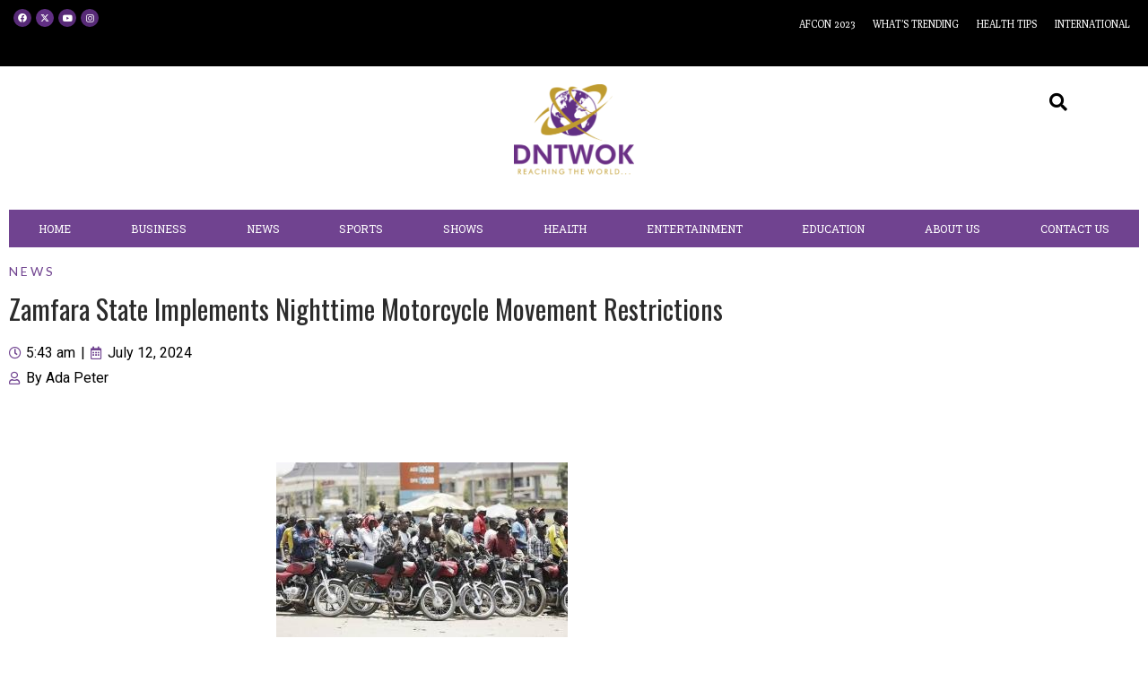

--- FILE ---
content_type: text/html; charset=UTF-8
request_url: https://dntwok.com/zamfara-state-implements-nighttime-motorcycle-movement-restrictions/
body_size: 22042
content:
<!doctype html>
<html dir="ltr" lang="en-US" prefix="og: https://ogp.me/ns#">
<head>
	<meta charset="UTF-8">
		<meta name="viewport" content="width=device-width, initial-scale=1">
	<link rel="profile" href="http://gmpg.org/xfn/11">
	<title>Zamfara State Implements Nighttime Motorcycle Movement Restrictions – July 12, 2024</title>

		<!-- All in One SEO Pro 4.5.7.2 - aioseo.com -->
		<meta name="description" content="Governor Dauda Lawal of Zamfara State has signed an Executive Order restricting the movement of motorcycles in the state from 8:00 pm to 6:00 am. The decision was made following an emergency meeting of the Security Council, and the order was presented by the state&#039;s Attorney General, Abdul’aziz Sani SAN, and subsequently assented to by" />
		<meta name="robots" content="max-image-preview:large" />
		<link rel="canonical" href="https://dntwok.com/zamfara-state-implements-nighttime-motorcycle-movement-restrictions/" />
		<meta name="generator" content="All in One SEO Pro (AIOSEO) 4.5.7.2" />
		<meta property="og:locale" content="en_US" />
		<meta property="og:site_name" content="Dntwok – Reaching the World" />
		<meta property="og:type" content="article" />
		<meta property="og:title" content="Zamfara State Implements Nighttime Motorcycle Movement Restrictions – July 12, 2024" />
		<meta property="og:description" content="Governor Dauda Lawal of Zamfara State has signed an Executive Order restricting the movement of motorcycles in the state from 8:00 pm to 6:00 am. The decision was made following an emergency meeting of the Security Council, and the order was presented by the state&#039;s Attorney General, Abdul’aziz Sani SAN, and subsequently assented to by" />
		<meta property="og:url" content="https://dntwok.com/zamfara-state-implements-nighttime-motorcycle-movement-restrictions/" />
		<meta property="og:image" content="https://dntwok.com/wp-content/uploads/2024/01/dntwok-logo.png" />
		<meta property="og:image:secure_url" content="https://dntwok.com/wp-content/uploads/2024/01/dntwok-logo.png" />
		<meta property="og:image:width" content="503" />
		<meta property="og:image:height" content="381" />
		<meta property="article:published_time" content="2024-07-12T09:43:20+00:00" />
		<meta property="article:modified_time" content="2024-07-12T09:43:20+00:00" />
		<meta property="article:publisher" content="https://web.facebook.com/DNTWOK" />
		<meta name="twitter:card" content="summary_large_image" />
		<meta name="twitter:site" content="@dnt_wok" />
		<meta name="twitter:title" content="Zamfara State Implements Nighttime Motorcycle Movement Restrictions – July 12, 2024" />
		<meta name="twitter:description" content="Governor Dauda Lawal of Zamfara State has signed an Executive Order restricting the movement of motorcycles in the state from 8:00 pm to 6:00 am. The decision was made following an emergency meeting of the Security Council, and the order was presented by the state&#039;s Attorney General, Abdul’aziz Sani SAN, and subsequently assented to by" />
		<meta name="twitter:creator" content="@dnt_wok" />
		<meta name="twitter:image" content="https://dntwok.com/wp-content/uploads/2024/01/dntwok-logo.png" />
		<script type="application/ld+json" class="aioseo-schema">
			{"@context":"https:\/\/schema.org","@graph":[{"@type":"BlogPosting","@id":"https:\/\/dntwok.com\/zamfara-state-implements-nighttime-motorcycle-movement-restrictions\/#blogposting","name":"Zamfara State Implements Nighttime Motorcycle Movement Restrictions \u2013 July 12, 2024","headline":"Zamfara State Implements Nighttime Motorcycle Movement Restrictions","author":{"@id":"https:\/\/dntwok.com\/author\/molujoke84\/#author"},"publisher":{"@id":"https:\/\/dntwok.com\/#organization"},"image":{"@type":"ImageObject","url":"https:\/\/dntwok.com\/wp-content\/uploads\/2024\/07\/IMG-20240712-WA0010.jpg","width":325,"height":195},"datePublished":"2024-07-12T05:43:20-04:00","dateModified":"2024-07-12T05:43:20-04:00","inLanguage":"en-US","mainEntityOfPage":{"@id":"https:\/\/dntwok.com\/zamfara-state-implements-nighttime-motorcycle-movement-restrictions\/#webpage"},"isPartOf":{"@id":"https:\/\/dntwok.com\/zamfara-state-implements-nighttime-motorcycle-movement-restrictions\/#webpage"},"articleSection":"News, Ada Peter"},{"@type":"BreadcrumbList","@id":"https:\/\/dntwok.com\/zamfara-state-implements-nighttime-motorcycle-movement-restrictions\/#breadcrumblist","itemListElement":[{"@type":"ListItem","@id":"https:\/\/dntwok.com\/#listItem","position":1,"name":"Home","item":"https:\/\/dntwok.com\/","nextItem":"https:\/\/dntwok.com\/zamfara-state-implements-nighttime-motorcycle-movement-restrictions\/#listItem"},{"@type":"ListItem","@id":"https:\/\/dntwok.com\/zamfara-state-implements-nighttime-motorcycle-movement-restrictions\/#listItem","position":2,"name":"Zamfara State Implements Nighttime Motorcycle Movement Restrictions","previousItem":"https:\/\/dntwok.com\/#listItem"}]},{"@type":"Organization","@id":"https:\/\/dntwok.com\/#organization","name":"DNETWORK GLOBAL LIMITED","url":"https:\/\/dntwok.com\/","logo":{"@type":"ImageObject","url":"https:\/\/dntwok.com\/wp-content\/uploads\/2024\/01\/dntwok-logo.png","@id":"https:\/\/dntwok.com\/zamfara-state-implements-nighttime-motorcycle-movement-restrictions\/#organizationLogo","width":503,"height":381},"image":{"@id":"https:\/\/dntwok.com\/#organizationLogo"},"sameAs":["https:\/\/web.facebook.com\/DNTWOK","https:\/\/twitter.com\/dnt_wok","https:\/\/www.instagram.com\/dnt_wok","https:\/\/www.youtube.com\/@DNTWOK"],"contactPoint":{"@type":"ContactPoint","telephone":"+2348105644622","contactType":"Technical Support"}},{"@type":"Person","@id":"https:\/\/dntwok.com\/author\/molujoke84\/#author","url":"https:\/\/dntwok.com\/author\/molujoke84\/","name":"Olujoke Mosaku","image":{"@type":"ImageObject","@id":"https:\/\/dntwok.com\/zamfara-state-implements-nighttime-motorcycle-movement-restrictions\/#authorImage","url":"https:\/\/secure.gravatar.com\/avatar\/acad213f57020726d93c521e8af1d455?s=96&r=g","width":96,"height":96,"caption":"Olujoke Mosaku"}},{"@type":"WebPage","@id":"https:\/\/dntwok.com\/zamfara-state-implements-nighttime-motorcycle-movement-restrictions\/#webpage","url":"https:\/\/dntwok.com\/zamfara-state-implements-nighttime-motorcycle-movement-restrictions\/","name":"Zamfara State Implements Nighttime Motorcycle Movement Restrictions \u2013 July 12, 2024","description":"Governor Dauda Lawal of Zamfara State has signed an Executive Order restricting the movement of motorcycles in the state from 8:00 pm to 6:00 am. The decision was made following an emergency meeting of the Security Council, and the order was presented by the state's Attorney General, Abdul\u2019aziz Sani SAN, and subsequently assented to by","inLanguage":"en-US","isPartOf":{"@id":"https:\/\/dntwok.com\/#website"},"breadcrumb":{"@id":"https:\/\/dntwok.com\/zamfara-state-implements-nighttime-motorcycle-movement-restrictions\/#breadcrumblist"},"author":{"@id":"https:\/\/dntwok.com\/author\/molujoke84\/#author"},"creator":{"@id":"https:\/\/dntwok.com\/author\/molujoke84\/#author"},"image":{"@type":"ImageObject","url":"https:\/\/dntwok.com\/wp-content\/uploads\/2024\/07\/IMG-20240712-WA0010.jpg","@id":"https:\/\/dntwok.com\/zamfara-state-implements-nighttime-motorcycle-movement-restrictions\/#mainImage","width":325,"height":195},"primaryImageOfPage":{"@id":"https:\/\/dntwok.com\/zamfara-state-implements-nighttime-motorcycle-movement-restrictions\/#mainImage"},"datePublished":"2024-07-12T05:43:20-04:00","dateModified":"2024-07-12T05:43:20-04:00"},{"@type":"WebSite","@id":"https:\/\/dntwok.com\/#website","url":"https:\/\/dntwok.com\/","name":"Dntwok","description":"Reaching the World","inLanguage":"en-US","publisher":{"@id":"https:\/\/dntwok.com\/#organization"}}]}
		</script>
		<!-- All in One SEO Pro -->

<link rel='dns-prefetch' href='//www.googletagmanager.com' />
<link rel='dns-prefetch' href='//s.w.org' />
<link rel="alternate" type="application/rss+xml" title="Dntwok &raquo; Feed" href="https://dntwok.com/feed/" />
<link rel="alternate" type="application/rss+xml" title="Dntwok &raquo; Comments Feed" href="https://dntwok.com/comments/feed/" />
<link rel="alternate" type="application/rss+xml" title="Dntwok &raquo; Zamfara State Implements Nighttime Motorcycle Movement Restrictions Comments Feed" href="https://dntwok.com/zamfara-state-implements-nighttime-motorcycle-movement-restrictions/feed/" />
		<script type="text/javascript">
			window._wpemojiSettings = {"baseUrl":"https:\/\/s.w.org\/images\/core\/emoji\/13.1.0\/72x72\/","ext":".png","svgUrl":"https:\/\/s.w.org\/images\/core\/emoji\/13.1.0\/svg\/","svgExt":".svg","source":{"concatemoji":"https:\/\/dntwok.com\/wp-includes\/js\/wp-emoji-release.min.js?ver=5.8.12"}};
			!function(e,a,t){var n,r,o,i=a.createElement("canvas"),p=i.getContext&&i.getContext("2d");function s(e,t){var a=String.fromCharCode;p.clearRect(0,0,i.width,i.height),p.fillText(a.apply(this,e),0,0);e=i.toDataURL();return p.clearRect(0,0,i.width,i.height),p.fillText(a.apply(this,t),0,0),e===i.toDataURL()}function c(e){var t=a.createElement("script");t.src=e,t.defer=t.type="text/javascript",a.getElementsByTagName("head")[0].appendChild(t)}for(o=Array("flag","emoji"),t.supports={everything:!0,everythingExceptFlag:!0},r=0;r<o.length;r++)t.supports[o[r]]=function(e){if(!p||!p.fillText)return!1;switch(p.textBaseline="top",p.font="600 32px Arial",e){case"flag":return s([127987,65039,8205,9895,65039],[127987,65039,8203,9895,65039])?!1:!s([55356,56826,55356,56819],[55356,56826,8203,55356,56819])&&!s([55356,57332,56128,56423,56128,56418,56128,56421,56128,56430,56128,56423,56128,56447],[55356,57332,8203,56128,56423,8203,56128,56418,8203,56128,56421,8203,56128,56430,8203,56128,56423,8203,56128,56447]);case"emoji":return!s([10084,65039,8205,55357,56613],[10084,65039,8203,55357,56613])}return!1}(o[r]),t.supports.everything=t.supports.everything&&t.supports[o[r]],"flag"!==o[r]&&(t.supports.everythingExceptFlag=t.supports.everythingExceptFlag&&t.supports[o[r]]);t.supports.everythingExceptFlag=t.supports.everythingExceptFlag&&!t.supports.flag,t.DOMReady=!1,t.readyCallback=function(){t.DOMReady=!0},t.supports.everything||(n=function(){t.readyCallback()},a.addEventListener?(a.addEventListener("DOMContentLoaded",n,!1),e.addEventListener("load",n,!1)):(e.attachEvent("onload",n),a.attachEvent("onreadystatechange",function(){"complete"===a.readyState&&t.readyCallback()})),(n=t.source||{}).concatemoji?c(n.concatemoji):n.wpemoji&&n.twemoji&&(c(n.twemoji),c(n.wpemoji)))}(window,document,window._wpemojiSettings);
		</script>
		<style type="text/css">
img.wp-smiley,
img.emoji {
	display: inline !important;
	border: none !important;
	box-shadow: none !important;
	height: 1em !important;
	width: 1em !important;
	margin: 0 .07em !important;
	vertical-align: -0.1em !important;
	background: none !important;
	padding: 0 !important;
}
</style>
	<link rel='stylesheet' id='litespeed-cache-dummy-css'  href='https://dntwok.com/wp-content/plugins/litespeed-cache/assets/css/litespeed-dummy.css?ver=5.8.12' type='text/css' media='all' />
<link rel='stylesheet' id='wp-block-library-css'  href='https://dntwok.com/wp-includes/css/dist/block-library/style.min.css?ver=5.8.12' type='text/css' media='all' />
<link rel='stylesheet' id='hfe-style-css'  href='https://dntwok.com/wp-content/plugins/header-footer-elementor/assets/css/header-footer-elementor.css?ver=1.5.6' type='text/css' media='all' />
<link rel='stylesheet' id='elementor-icons-css'  href='https://dntwok.com/wp-content/plugins/elementor/assets/lib/eicons/css/elementor-icons.min.css?ver=5.9.1' type='text/css' media='all' />
<link rel='stylesheet' id='elementor-animations-css'  href='https://dntwok.com/wp-content/plugins/elementor/assets/lib/animations/animations.min.css?ver=3.0.11' type='text/css' media='all' />
<link rel='stylesheet' id='elementor-frontend-legacy-css'  href='https://dntwok.com/wp-content/plugins/elementor/assets/css/frontend-legacy.min.css?ver=3.0.11' type='text/css' media='all' />
<link rel='stylesheet' id='elementor-frontend-css'  href='https://dntwok.com/wp-content/plugins/elementor/assets/css/frontend.min.css?ver=3.0.11' type='text/css' media='all' />
<link rel='stylesheet' id='elementor-post-8-css'  href='https://dntwok.com/wp-content/uploads/elementor/css/post-8.css?ver=1709300010' type='text/css' media='all' />
<link rel='stylesheet' id='elementor-pro-css'  href='https://dntwok.com/wp-content/plugins/elementor-pro/assets/css/frontend.min.css?ver=3.0.10' type='text/css' media='all' />
<link rel='stylesheet' id='elementor-global-css'  href='https://dntwok.com/wp-content/uploads/elementor/css/global.css?ver=1709300010' type='text/css' media='all' />
<link rel='stylesheet' id='hello-elementor-css'  href='https://dntwok.com/wp-content/themes/hello-elementor/style.min.css?ver=2.2.0' type='text/css' media='all' />
<link rel='stylesheet' id='hello-elementor-theme-style-css'  href='https://dntwok.com/wp-content/themes/hello-elementor/theme.min.css?ver=2.2.0' type='text/css' media='all' />
<link rel='stylesheet' id='elementor-post-35395-css'  href='https://dntwok.com/wp-content/uploads/elementor/css/post-35395.css?ver=1709300010' type='text/css' media='all' />
<link rel='stylesheet' id='hfe-widgets-style-css'  href='https://dntwok.com/wp-content/plugins/header-footer-elementor/inc/widgets-css/frontend.css?ver=1.5.6' type='text/css' media='all' />
<link rel='stylesheet' id='elementor-post-35436-css'  href='https://dntwok.com/wp-content/uploads/elementor/css/post-35436.css?ver=1709300010' type='text/css' media='all' />
<link rel='stylesheet' id='elementor-post-713-css'  href='https://dntwok.com/wp-content/uploads/elementor/css/post-713.css?ver=1709313379' type='text/css' media='all' />
<link rel='stylesheet' id='google-fonts-1-css'  href='https://fonts.googleapis.com/css?family=Roboto%3A100%2C100italic%2C200%2C200italic%2C300%2C300italic%2C400%2C400italic%2C500%2C500italic%2C600%2C600italic%2C700%2C700italic%2C800%2C800italic%2C900%2C900italic%7CRoboto+Slab%3A100%2C100italic%2C200%2C200italic%2C300%2C300italic%2C400%2C400italic%2C500%2C500italic%2C600%2C600italic%2C700%2C700italic%2C800%2C800italic%2C900%2C900italic%7CKarla%3A100%2C100italic%2C200%2C200italic%2C300%2C300italic%2C400%2C400italic%2C500%2C500italic%2C600%2C600italic%2C700%2C700italic%2C800%2C800italic%2C900%2C900italic%7CMerriweather%3A100%2C100italic%2C200%2C200italic%2C300%2C300italic%2C400%2C400italic%2C500%2C500italic%2C600%2C600italic%2C700%2C700italic%2C800%2C800italic%2C900%2C900italic%7CMontserrat%3A100%2C100italic%2C200%2C200italic%2C300%2C300italic%2C400%2C400italic%2C500%2C500italic%2C600%2C600italic%2C700%2C700italic%2C800%2C800italic%2C900%2C900italic%7CPoly%3A100%2C100italic%2C200%2C200italic%2C300%2C300italic%2C400%2C400italic%2C500%2C500italic%2C600%2C600italic%2C700%2C700italic%2C800%2C800italic%2C900%2C900italic%7CLato%3A100%2C100italic%2C200%2C200italic%2C300%2C300italic%2C400%2C400italic%2C500%2C500italic%2C600%2C600italic%2C700%2C700italic%2C800%2C800italic%2C900%2C900italic%7COswald%3A100%2C100italic%2C200%2C200italic%2C300%2C300italic%2C400%2C400italic%2C500%2C500italic%2C600%2C600italic%2C700%2C700italic%2C800%2C800italic%2C900%2C900italic&#038;ver=5.8.12' type='text/css' media='all' />
<link rel='stylesheet' id='elementor-icons-shared-0-css'  href='https://dntwok.com/wp-content/plugins/elementor/assets/lib/font-awesome/css/fontawesome.min.css?ver=5.12.0' type='text/css' media='all' />
<link rel='stylesheet' id='elementor-icons-fa-brands-css'  href='https://dntwok.com/wp-content/plugins/elementor/assets/lib/font-awesome/css/brands.min.css?ver=5.12.0' type='text/css' media='all' />
<link rel='stylesheet' id='elementor-icons-fa-solid-css'  href='https://dntwok.com/wp-content/plugins/elementor/assets/lib/font-awesome/css/solid.min.css?ver=5.12.0' type='text/css' media='all' />
<link rel='stylesheet' id='elementor-icons-fa-regular-css'  href='https://dntwok.com/wp-content/plugins/elementor/assets/lib/font-awesome/css/regular.min.css?ver=5.12.0' type='text/css' media='all' />
<script type='text/javascript' src='https://www.googletagmanager.com/gtag/js?id=UA-206931715-1' id='google_gtagjs-js' async></script>
<script type='text/javascript' id='google_gtagjs-js-after'>
window.dataLayer = window.dataLayer || [];function gtag(){dataLayer.push(arguments);}
gtag('set', 'linker', {"domains":["dntwok.com"]} );
gtag("js", new Date());
gtag("set", "developer_id.dZTNiMT", true);
gtag("config", "UA-206931715-1", {"anonymize_ip":true});
gtag("config", "G-5W74VKS0MM");
</script>
<link rel="https://api.w.org/" href="https://dntwok.com/wp-json/" /><link rel="alternate" type="application/json" href="https://dntwok.com/wp-json/wp/v2/posts/41196" /><link rel="EditURI" type="application/rsd+xml" title="RSD" href="https://dntwok.com/xmlrpc.php?rsd" />
<link rel="wlwmanifest" type="application/wlwmanifest+xml" href="https://dntwok.com/wp-includes/wlwmanifest.xml" /> 
<meta name="generator" content="WordPress 5.8.12" />
<link rel='shortlink' href='https://dntwok.com/?p=41196' />
<link rel="alternate" type="application/json+oembed" href="https://dntwok.com/wp-json/oembed/1.0/embed?url=https%3A%2F%2Fdntwok.com%2Fzamfara-state-implements-nighttime-motorcycle-movement-restrictions%2F" />
<link rel="alternate" type="text/xml+oembed" href="https://dntwok.com/wp-json/oembed/1.0/embed?url=https%3A%2F%2Fdntwok.com%2Fzamfara-state-implements-nighttime-motorcycle-movement-restrictions%2F&#038;format=xml" />
<meta name="generator" content="Site Kit by Google 1.40.0" /><link rel="icon" href="https://dntwok.com/wp-content/uploads/2024/01/cropped-dntwok-logo-32x32.png" sizes="32x32" />
<link rel="icon" href="https://dntwok.com/wp-content/uploads/2024/01/cropped-dntwok-logo-192x192.png" sizes="192x192" />
<link rel="apple-touch-icon" href="https://dntwok.com/wp-content/uploads/2024/01/cropped-dntwok-logo-180x180.png" />
<meta name="msapplication-TileImage" content="https://dntwok.com/wp-content/uploads/2024/01/cropped-dntwok-logo-270x270.png" />
	<script data-ad-client="ca-pub-5003639289134924" async src="https://pagead2.googlesyndication.com/pagead/js/adsbygoogle.js"></script>
</head>
<body class="post-template-default single single-post postid-41196 single-format-standard ehf-template-hello-elementor ehf-stylesheet-hello-elementor elementor-default elementor-template-full-width elementor-kit-8 elementor-page-713">

		<div data-elementor-type="header" data-elementor-id="35395" class="elementor elementor-35395 elementor-location-header" data-elementor-settings="[]">
		<div class="elementor-section-wrap">
					<section class="elementor-section elementor-top-section elementor-element elementor-element-5a1cc67 elementor-section-full_width elementor-section-height-default elementor-section-height-default" data-id="5a1cc67" data-element_type="section" data-settings="{&quot;background_background&quot;:&quot;classic&quot;}">
						<div class="elementor-container elementor-column-gap-default">
							<div class="elementor-row">
					<div class="elementor-column elementor-col-50 elementor-top-column elementor-element elementor-element-b9e6f46 elementor-hidden-phone" data-id="b9e6f46" data-element_type="column">
			<div class="elementor-column-wrap elementor-element-populated">
							<div class="elementor-widget-wrap">
						<div class="elementor-element elementor-element-6e4de16 elementor-shape-circle elementor-grid-0 elementor-widget elementor-widget-social-icons" data-id="6e4de16" data-element_type="widget" data-widget_type="social-icons.default">
				<div class="elementor-widget-container">
					<div class="elementor-social-icons-wrapper elementor-grid">
							<div class="elementor-grid-item">
					<a class="elementor-icon elementor-social-icon elementor-social-icon-facebook elementor-repeater-item-7bf741d" href="https://www.facebook.com/DNTWOK" target="_blank">
						<span class="elementor-screen-only">Facebook</span>
						<i class="fab fa-facebook"></i>					</a>
				</div>
							<div class="elementor-grid-item">
					<a class="elementor-icon elementor-social-icon elementor-social-icon- elementor-repeater-item-60ebdfd" href="https://twitter.com/dnt_wok" target="_blank">
						<span class="elementor-screen-only"></span>
						<svg xmlns="http://www.w3.org/2000/svg" viewBox="0 0 512 512"><path d="M389.2 48h70.6L305.6 224.2 487 464H345L233.7 318.6 106.5 464H35.8L200.7 275.5 26.8 48H172.4L272.9 180.9 389.2 48zM364.4 421.8h39.1L151.1 88h-42L364.4 421.8z"></path></svg>					</a>
				</div>
							<div class="elementor-grid-item">
					<a class="elementor-icon elementor-social-icon elementor-social-icon-youtube elementor-repeater-item-385b39d" href="https://youtube.com/@DNTWOK" target="_blank">
						<span class="elementor-screen-only">Youtube</span>
						<i class="fab fa-youtube"></i>					</a>
				</div>
							<div class="elementor-grid-item">
					<a class="elementor-icon elementor-social-icon elementor-social-icon-instagram elementor-repeater-item-4a3db9c" href="https://www.instagram.com/dnt_wok" target="_blank">
						<span class="elementor-screen-only">Instagram</span>
						<i class="fab fa-instagram"></i>					</a>
				</div>
					</div>
				</div>
				</div>
						</div>
					</div>
		</div>
				<div class="elementor-column elementor-col-50 elementor-top-column elementor-element elementor-element-3c90016" data-id="3c90016" data-element_type="column">
			<div class="elementor-column-wrap elementor-element-populated">
							<div class="elementor-widget-wrap">
						<div class="elementor-element elementor-element-0d62492 hfe-nav-menu__align-right hfe-nav-menu__breakpoint-none elementor-hidden-phone hfe-submenu-icon-arrow hfe-submenu-animation-none hfe-link-redirect-child elementor-widget elementor-widget-navigation-menu" data-id="0d62492" data-element_type="widget" data-widget_type="navigation-menu.default">
				<div class="elementor-widget-container">
						<div class="hfe-nav-menu hfe-layout-horizontal hfe-nav-menu-layout horizontal hfe-pointer__none" data-layout="horizontal">
				<div class="hfe-nav-menu__toggle elementor-clickable">
					<div class="hfe-nav-menu-icon">
											</div>
				</div>
				<nav class="hfe-nav-menu__layout-horizontal hfe-nav-menu__submenu-arrow" data-toggle-icon="" data-close-icon="" data-full-width=""><ul id="menu-1-0d62492" class="hfe-nav-menu"><li id="menu-item-35417" class="menu-item menu-item-type-custom menu-item-object-custom parent hfe-creative-menu"><a href="#" class = "hfe-menu-item">AFCON 2023</a></li>
<li id="menu-item-35415" class="menu-item menu-item-type-custom menu-item-object-custom parent hfe-creative-menu"><a href="#" class = "hfe-menu-item">What&#8217;s Trending</a></li>
<li id="menu-item-35416" class="menu-item menu-item-type-custom menu-item-object-custom parent hfe-creative-menu"><a href="#" class = "hfe-menu-item">Health Tips</a></li>
<li id="menu-item-35418" class="menu-item menu-item-type-custom menu-item-object-custom parent hfe-creative-menu"><a href="#" class = "hfe-menu-item">International</a></li>
</ul></nav>              
			</div>
					</div>
				</div>
						</div>
					</div>
		</div>
								</div>
					</div>
		</section>
				<section class="elementor-section elementor-top-section elementor-element elementor-element-98b2376 elementor-section-full_width elementor-section-height-default elementor-section-height-default" data-id="98b2376" data-element_type="section" data-settings="{&quot;background_background&quot;:&quot;classic&quot;}">
						<div class="elementor-container elementor-column-gap-default">
							<div class="elementor-row">
					<div class="elementor-column elementor-col-100 elementor-top-column elementor-element elementor-element-85e3413" data-id="85e3413" data-element_type="column">
			<div class="elementor-column-wrap elementor-element-populated">
							<div class="elementor-widget-wrap">
						<div class="elementor-element elementor-element-7eb85ba hfe-nav-menu__align-justify hfe-nav-menu__breakpoint-none elementor-hidden-desktop elementor-hidden-tablet hfe-submenu-icon-arrow hfe-submenu-animation-none hfe-link-redirect-child elementor-widget elementor-widget-navigation-menu" data-id="7eb85ba" data-element_type="widget" data-widget_type="navigation-menu.default">
				<div class="elementor-widget-container">
						<div class="hfe-nav-menu hfe-layout-horizontal hfe-nav-menu-layout horizontal hfe-pointer__none" data-layout="horizontal">
				<div class="hfe-nav-menu__toggle elementor-clickable">
					<div class="hfe-nav-menu-icon">
											</div>
				</div>
				<nav class="hfe-nav-menu__layout-horizontal hfe-nav-menu__submenu-arrow" data-toggle-icon="" data-close-icon="" data-full-width=""><ul id="menu-1-7eb85ba" class="hfe-nav-menu"><li id="menu-item-35417" class="menu-item menu-item-type-custom menu-item-object-custom parent hfe-creative-menu"><a href="#" class = "hfe-menu-item">AFCON 2023</a></li>
<li id="menu-item-35415" class="menu-item menu-item-type-custom menu-item-object-custom parent hfe-creative-menu"><a href="#" class = "hfe-menu-item">What&#8217;s Trending</a></li>
<li id="menu-item-35416" class="menu-item menu-item-type-custom menu-item-object-custom parent hfe-creative-menu"><a href="#" class = "hfe-menu-item">Health Tips</a></li>
<li id="menu-item-35418" class="menu-item menu-item-type-custom menu-item-object-custom parent hfe-creative-menu"><a href="#" class = "hfe-menu-item">International</a></li>
</ul></nav>              
			</div>
					</div>
				</div>
						</div>
					</div>
		</div>
								</div>
					</div>
		</section>
				<section class="elementor-section elementor-top-section elementor-element elementor-element-94fb554 elementor-section-full_width elementor-section-height-default elementor-section-height-default" data-id="94fb554" data-element_type="section">
						<div class="elementor-container elementor-column-gap-default">
							<div class="elementor-row">
					<div class="elementor-column elementor-col-100 elementor-top-column elementor-element elementor-element-8568d4d" data-id="8568d4d" data-element_type="column">
			<div class="elementor-column-wrap elementor-element-populated">
							<div class="elementor-widget-wrap">
						<section class="elementor-section elementor-inner-section elementor-element elementor-element-34bd0da elementor-section-boxed elementor-section-height-default elementor-section-height-default" data-id="34bd0da" data-element_type="section">
						<div class="elementor-container elementor-column-gap-default">
							<div class="elementor-row">
					<div class="elementor-column elementor-col-33 elementor-inner-column elementor-element elementor-element-2bc72bc" data-id="2bc72bc" data-element_type="column">
			<div class="elementor-column-wrap">
							<div class="elementor-widget-wrap">
								</div>
					</div>
		</div>
				<div class="elementor-column elementor-col-33 elementor-inner-column elementor-element elementor-element-fd7e928" data-id="fd7e928" data-element_type="column">
			<div class="elementor-column-wrap elementor-element-populated">
							<div class="elementor-widget-wrap">
						<div class="elementor-element elementor-element-44d7f9e elementor-widget elementor-widget-site-logo" data-id="44d7f9e" data-element_type="widget" data-widget_type="site-logo.default">
				<div class="elementor-widget-container">
					<div class="hfe-site-logo">
													<a data-elementor-open-lightbox=""  class='elementor-clickable' href="https://dntwok.com">
							<div class="hfe-site-logo-set">           
				<div class="hfe-site-logo-container">
					<img class="hfe-site-logo-img elementor-animation-"  src="https://dntwok.com/wp-content/uploads/2024/01/dntwok-logo-300x227.png" alt="dntwok logo"/>
				</div>
			</div>
							</a>
						</div>  
					</div>
				</div>
						</div>
					</div>
		</div>
				<div class="elementor-column elementor-col-33 elementor-inner-column elementor-element elementor-element-cdaa982" data-id="cdaa982" data-element_type="column">
			<div class="elementor-column-wrap elementor-element-populated">
							<div class="elementor-widget-wrap">
						<div class="elementor-element elementor-element-19e9e17 hfe-search-layout-icon elementor-hidden-phone elementor-widget elementor-widget-hfe-search-button" data-id="19e9e17" data-element_type="widget" data-widget_type="hfe-search-button.default">
				<div class="elementor-widget-container">
					<form class="hfe-search-button-wrapper" role="search" action="https://dntwok.com" method="get">
						<div class = "hfe-search-icon-toggle">
				<input placeholder="" class="hfe-search-form__input" type="search" name="s" title="Search" value="">
				<i class="fas fa-search" aria-hidden="true"></i>
			</div>
					</form>
				</div>
				</div>
						</div>
					</div>
		</div>
								</div>
					</div>
		</section>
						</div>
					</div>
		</div>
								</div>
					</div>
		</section>
				<section class="elementor-section elementor-top-section elementor-element elementor-element-cea7157 elementor-section-full_width elementor-section-height-default elementor-section-height-default" data-id="cea7157" data-element_type="section">
						<div class="elementor-container elementor-column-gap-default">
							<div class="elementor-row">
					<div class="elementor-column elementor-col-100 elementor-top-column elementor-element elementor-element-0a52219" data-id="0a52219" data-element_type="column">
			<div class="elementor-column-wrap elementor-element-populated">
							<div class="elementor-widget-wrap">
						<div class="elementor-element elementor-element-7a6c8ad hfe-nav-menu__align-justify hfe-submenu-icon-arrow hfe-submenu-animation-none hfe-link-redirect-child hfe-nav-menu__breakpoint-tablet elementor-widget elementor-widget-navigation-menu" data-id="7a6c8ad" data-element_type="widget" data-widget_type="navigation-menu.default">
				<div class="elementor-widget-container">
						<div class="hfe-nav-menu hfe-layout-horizontal hfe-nav-menu-layout horizontal hfe-pointer__none" data-layout="horizontal">
				<div class="hfe-nav-menu__toggle elementor-clickable">
					<div class="hfe-nav-menu-icon">
						<i aria-hidden="true" tabindex="0" class="fas fa-align-justify"></i>					</div>
				</div>
				<nav class="hfe-nav-menu__layout-horizontal hfe-nav-menu__submenu-arrow" data-toggle-icon="&lt;i aria-hidden=&quot;true&quot; tabindex=&quot;0&quot; class=&quot;fas fa-align-justify&quot;&gt;&lt;/i&gt;" data-close-icon="&lt;i aria-hidden=&quot;true&quot; tabindex=&quot;0&quot; class=&quot;far fa-window-close&quot;&gt;&lt;/i&gt;" data-full-width="yes"><ul id="menu-1-7a6c8ad" class="hfe-nav-menu"><li id="menu-item-36138" class="menu-item menu-item-type-post_type menu-item-object-page menu-item-home parent hfe-creative-menu"><a href="https://dntwok.com/" class = "hfe-menu-item">Home</a></li>
<li id="menu-item-36132" class="menu-item menu-item-type-post_type menu-item-object-page parent hfe-creative-menu"><a href="https://dntwok.com/business2/" class = "hfe-menu-item">Business</a></li>
<li id="menu-item-36137" class="menu-item menu-item-type-post_type menu-item-object-page parent hfe-creative-menu"><a href="https://dntwok.com/news2/" class = "hfe-menu-item">News</a></li>
<li id="menu-item-36134" class="menu-item menu-item-type-post_type menu-item-object-page parent hfe-creative-menu"><a href="https://dntwok.com/sports2/" class = "hfe-menu-item">Sports</a></li>
<li id="menu-item-36136" class="menu-item menu-item-type-post_type menu-item-object-page parent hfe-creative-menu"><a href="https://dntwok.com/shows2/" class = "hfe-menu-item">Shows</a></li>
<li id="menu-item-36133" class="menu-item menu-item-type-post_type menu-item-object-page parent hfe-creative-menu"><a href="https://dntwok.com/health2/" class = "hfe-menu-item">Health</a></li>
<li id="menu-item-36135" class="menu-item menu-item-type-post_type menu-item-object-page parent hfe-creative-menu"><a href="https://dntwok.com/entertainment2/" class = "hfe-menu-item">Entertainment</a></li>
<li id="menu-item-36131" class="menu-item menu-item-type-post_type menu-item-object-page parent hfe-creative-menu"><a href="https://dntwok.com/education2/" class = "hfe-menu-item">Education</a></li>
<li id="menu-item-36144" class="menu-item menu-item-type-post_type menu-item-object-page parent hfe-creative-menu"><a href="https://dntwok.com/about-us2/" class = "hfe-menu-item">About Us</a></li>
<li id="menu-item-36130" class="menu-item menu-item-type-post_type menu-item-object-page parent hfe-creative-menu"><a href="https://dntwok.com/contact2/" class = "hfe-menu-item">Contact Us</a></li>
</ul></nav>              
			</div>
					</div>
				</div>
						</div>
					</div>
		</div>
								</div>
					</div>
		</section>
				</div>
		</div>
				<main data-elementor-type="single-post" data-elementor-id="713" class="elementor elementor-713 elementor-location-single post-41196 post type-post status-publish format-standard has-post-thumbnail hentry category-news tag-ada-peter" data-elementor-settings="[]">
		<div class="elementor-section-wrap">
					<section class="elementor-section elementor-top-section elementor-element elementor-element-8fed879 elementor-section-full_width elementor-section-stretched elementor-section-height-default elementor-section-height-default elementor-invisible" data-id="8fed879" data-element_type="section" data-settings="{&quot;animation&quot;:&quot;none&quot;,&quot;animation_mobile&quot;:&quot;none&quot;,&quot;stretch_section&quot;:&quot;section-stretched&quot;,&quot;background_background&quot;:&quot;classic&quot;}">
						<div class="elementor-container elementor-column-gap-default">
							<div class="elementor-row">
					<div class="elementor-column elementor-col-66 elementor-top-column elementor-element elementor-element-ba2e3ca" data-id="ba2e3ca" data-element_type="column">
			<div class="elementor-column-wrap elementor-element-populated">
							<div class="elementor-widget-wrap">
						<div class="elementor-element elementor-element-46b08a1 elementor-widget elementor-widget-heading" data-id="46b08a1" data-element_type="widget" data-widget_type="heading.default">
				<div class="elementor-widget-container">
			<h5 class="elementor-heading-title elementor-size-default"><span>News</span></h5>		</div>
				</div>
				<div class="elementor-element elementor-element-17bba3b elementor-widget elementor-widget-theme-post-title elementor-page-title elementor-widget-heading" data-id="17bba3b" data-element_type="widget" data-widget_type="theme-post-title.default">
				<div class="elementor-widget-container">
			<h3 class="elementor-heading-title elementor-size-default">Zamfara State Implements Nighttime Motorcycle Movement Restrictions</h3>		</div>
				</div>
				<div class="elementor-element elementor-element-0ae27c6 elementor-align-left elementor-widget elementor-widget-post-info" data-id="0ae27c6" data-element_type="widget" data-widget_type="post-info.default">
				<div class="elementor-widget-container">
					<ul class="elementor-inline-items elementor-icon-list-items elementor-post-info">
					<li class="elementor-icon-list-item elementor-repeater-item-3e09057 elementor-inline-item">
										<span class="elementor-icon-list-icon">
								<i aria-hidden="true" class="far fa-clock"></i>							</span>
									<span class="elementor-icon-list-text elementor-post-info__item elementor-post-info__item--type-time">
										5:43 am					</span>
								</li>
				<li class="elementor-icon-list-item elementor-repeater-item-a71c2d9 elementor-inline-item">
													<span class="elementor-icon-list-text elementor-post-info__item elementor-post-info__item--type-custom">
										    |					</span>
								</li>
				<li class="elementor-icon-list-item elementor-repeater-item-65362dd elementor-inline-item" itemprop="datePublished">
										<span class="elementor-icon-list-icon">
								<i aria-hidden="true" class="far fa-calendar-alt"></i>							</span>
									<span class="elementor-icon-list-text elementor-post-info__item elementor-post-info__item--type-date">
										July 12, 2024					</span>
								</li>
				</ul>
				</div>
				</div>
				<div class="elementor-element elementor-element-4be04f7 elementor-align-left elementor-widget elementor-widget-post-info" data-id="4be04f7" data-element_type="widget" data-widget_type="post-info.default">
				<div class="elementor-widget-container">
					<ul class="elementor-inline-items elementor-icon-list-items elementor-post-info">
					<li class="elementor-icon-list-item elementor-repeater-item-3e09057 elementor-inline-item" itemprop="about">
										<span class="elementor-icon-list-icon">
								<i aria-hidden="true" class="far fa-user"></i>							</span>
									<span class="elementor-icon-list-text elementor-post-info__item elementor-post-info__item--type-terms">
							<span class="elementor-post-info__item-prefix">By </span>
										<span class="elementor-post-info__terms-list">
				<span class="elementor-post-info__terms-list-item">Ada Peter</span>				</span>
					</span>
								</li>
				</ul>
				</div>
				</div>
				<div class="elementor-element elementor-element-c073dd6 elementor-widget elementor-widget-spacer" data-id="c073dd6" data-element_type="widget" data-widget_type="spacer.default">
				<div class="elementor-widget-container">
					<div class="elementor-spacer">
			<div class="elementor-spacer-inner"></div>
		</div>
				</div>
				</div>
				<div class="elementor-element elementor-element-2e4aed1 elementor-widget elementor-widget-theme-post-featured-image elementor-widget-image" data-id="2e4aed1" data-element_type="widget" data-widget_type="theme-post-featured-image.default">
				<div class="elementor-widget-container">
					<div class="elementor-image">
							<figure class="wp-caption">
										<img width="325" height="195" src="https://dntwok.com/wp-content/uploads/2024/07/IMG-20240712-WA0010.jpg" class="attachment-medium_large size-medium_large" alt="" loading="lazy" srcset="https://dntwok.com/wp-content/uploads/2024/07/IMG-20240712-WA0010.jpg 325w, https://dntwok.com/wp-content/uploads/2024/07/IMG-20240712-WA0010-300x180.jpg 300w" sizes="(max-width: 325px) 100vw, 325px" />											<figcaption class="widget-image-caption wp-caption-text"></figcaption>
										</figure>
					</div>
				</div>
				</div>
				<div class="elementor-element elementor-element-0d62fe9 elementor-widget elementor-widget-theme-post-content" data-id="0d62fe9" data-element_type="widget" data-widget_type="theme-post-content.default">
				<div class="elementor-widget-container">
			<div id=":2a6" class="ii gt">
<div id=":2a5" class="a3s aiL ">
<div dir="auto">
<div dir="auto">
<div dir="auto">Governor Dauda Lawal of Zamfara State has signed an Executive Order restricting the movement of motorcycles in the state from 8:00 pm to 6:00 am.</div>
<div dir="auto"></div>
<div dir="auto">The decision was made following an emergency meeting of the Security Council, and the order was presented by the state&#8217;s Attorney General, Abdul’aziz Sani SAN, and subsequently assented to by the governor at the Government House in Gusau, the state capital.</div>
<div dir="auto"></div>
<div dir="auto">According to Sulaiman Bala Idris, the Governor’s spokesperson, the Executive Order No. 07 of 2024 aims to enhance security measures and combat challenges such as banditry and other social vices.</div>
<div dir="auto"></div>
<div dir="auto">The restriction is intended to safeguard lives and property by curbing movements that could pose security risks during nighttime hours.</div>
<div dir="auto"></div>
<div dir="auto">Effective immediately, the order mandates that motorcycles are prohibited from operating on any road in Zamfara State between 8:00 pm and 6:00 am. Security agencies have been directed to enforce the order and arrest anyone found violating it.</div>
<div dir="auto"></div>
<div dir="auto">Furthermore, the Attorney General has been authorized to prosecute individuals who disobey the restriction.</div>
<div dir="auto"></div>
<div dir="auto">This initiative underscores the state government&#8217;s proactive approach to enhancing security and ensuring public safety in Zamfara State.</div>
</div>
</div>
<div class="adL"></div>
</div>
</div>
		</div>
				</div>
				<div class="elementor-element elementor-element-d7f5305 elementor-hidden-desktop elementor-hidden-tablet elementor-hidden-phone elementor-widget elementor-widget-post-navigation" data-id="d7f5305" data-element_type="widget" data-widget_type="post-navigation.default">
				<div class="elementor-widget-container">
					<div class="elementor-post-navigation">
			<div class="elementor-post-navigation__prev elementor-post-navigation__link">
				<a href="https://dntwok.com/china-rejects-natos-groundless-accusations-of-aiding-russia-in-ukraine-war/" rel="prev"><span class="post-navigation__arrow-wrapper post-navigation__arrow-prev"><i class="fa fa-chevron-left" aria-hidden="true"></i><span class="elementor-screen-only">Prev</span></span><span class="elementor-post-navigation__link__prev"><span class="post-navigation__prev--label">Previous</span></span></a>			</div>
						<div class="elementor-post-navigation__next elementor-post-navigation__link">
				<a href="https://dntwok.com/court-of-appeal-affirms-usman-ododo-as-duly-elected-governor-of-kogi-state/" rel="next"><span class="elementor-post-navigation__link__next"><span class="post-navigation__next--label">Next</span></span><span class="post-navigation__arrow-wrapper post-navigation__arrow-next"><i class="fa fa-chevron-right" aria-hidden="true"></i><span class="elementor-screen-only">Next</span></span></a>			</div>
		</div>
				</div>
				</div>
				<div class="elementor-element elementor-element-f0c7c87 elementor-hidden-desktop elementor-hidden-tablet elementor-hidden-phone elementor-widget elementor-widget-heading" data-id="f0c7c87" data-element_type="widget" data-widget_type="heading.default">
				<div class="elementor-widget-container">
			<h6 class="elementor-heading-title elementor-size-default">Kindly share this story:</h6>		</div>
				</div>
				<section class="elementor-section elementor-inner-section elementor-element elementor-element-fe4db89 elementor-section-boxed elementor-section-height-default elementor-section-height-default" data-id="fe4db89" data-element_type="section">
						<div class="elementor-container elementor-column-gap-default">
							<div class="elementor-row">
					<div class="elementor-column elementor-col-50 elementor-inner-column elementor-element elementor-element-4e9108a" data-id="4e9108a" data-element_type="column">
			<div class="elementor-column-wrap elementor-element-populated">
							<div class="elementor-widget-wrap">
						<div class="elementor-element elementor-element-a6bf096 elementor-widget elementor-widget-heading" data-id="a6bf096" data-element_type="widget" data-widget_type="heading.default">
				<div class="elementor-widget-container">
			<h6 class="elementor-heading-title elementor-size-default">Kindly share this story:</h6>		</div>
				</div>
						</div>
					</div>
		</div>
				<div class="elementor-column elementor-col-50 elementor-inner-column elementor-element elementor-element-a6ada6d" data-id="a6ada6d" data-element_type="column">
			<div class="elementor-column-wrap elementor-element-populated">
							<div class="elementor-widget-wrap">
						<div class="elementor-element elementor-element-0b1075a elementor-share-buttons--skin-flat elementor-share-buttons--shape-circle elementor-share-buttons--align-left elementor-share-buttons--view-icon elementor-grid-0 elementor-share-buttons--color-official elementor-widget elementor-widget-share-buttons" data-id="0b1075a" data-element_type="widget" data-widget_type="share-buttons.default">
				<div class="elementor-widget-container">
					<div class="elementor-grid">
								<div class="elementor-grid-item">
						<div class="elementor-share-btn elementor-share-btn_whatsapp">
															<span class="elementor-share-btn__icon">
								<i class="fab fa-whatsapp"
								   aria-hidden="true"></i>
								<span
									class="elementor-screen-only">Share on whatsapp</span>
							</span>
																				</div>
					</div>
									<div class="elementor-grid-item">
						<div class="elementor-share-btn elementor-share-btn_facebook">
															<span class="elementor-share-btn__icon">
								<i class="fab fa-facebook"
								   aria-hidden="true"></i>
								<span
									class="elementor-screen-only">Share on facebook</span>
							</span>
																				</div>
					</div>
									<div class="elementor-grid-item">
						<div class="elementor-share-btn elementor-share-btn_twitter">
															<span class="elementor-share-btn__icon">
								<i class="fab fa-twitter"
								   aria-hidden="true"></i>
								<span
									class="elementor-screen-only">Share on twitter</span>
							</span>
																				</div>
					</div>
									<div class="elementor-grid-item">
						<div class="elementor-share-btn elementor-share-btn_linkedin">
															<span class="elementor-share-btn__icon">
								<i class="fab fa-linkedin"
								   aria-hidden="true"></i>
								<span
									class="elementor-screen-only">Share on linkedin</span>
							</span>
																				</div>
					</div>
									<div class="elementor-grid-item">
						<div class="elementor-share-btn elementor-share-btn_telegram">
															<span class="elementor-share-btn__icon">
								<i class="fab fa-telegram"
								   aria-hidden="true"></i>
								<span
									class="elementor-screen-only">Share on telegram</span>
							</span>
																				</div>
					</div>
									<div class="elementor-grid-item">
						<div class="elementor-share-btn elementor-share-btn_facebook">
															<span class="elementor-share-btn__icon">
								<i class="fab fa-facebook"
								   aria-hidden="true"></i>
								<span
									class="elementor-screen-only">Share on facebook</span>
							</span>
																				</div>
					</div>
						</div>
				</div>
				</div>
						</div>
					</div>
		</div>
								</div>
					</div>
		</section>
				<section class="elementor-section elementor-inner-section elementor-element elementor-element-9da7f13 elementor-section-boxed elementor-section-height-default elementor-section-height-default" data-id="9da7f13" data-element_type="section">
						<div class="elementor-container elementor-column-gap-default">
							<div class="elementor-row">
					<div class="elementor-column elementor-col-100 elementor-inner-column elementor-element elementor-element-4c8aaba" data-id="4c8aaba" data-element_type="column">
			<div class="elementor-column-wrap elementor-element-populated">
							<div class="elementor-widget-wrap">
						<div class="elementor-element elementor-element-5984638 elementor-widget elementor-widget-post-comments" data-id="5984638" data-element_type="widget" data-widget_type="post-comments.theme_comments">
				<div class="elementor-widget-container">
			
<div id="disqus_thread"></div>
		</div>
				</div>
				<div class="elementor-element elementor-element-79f4a09 elementor-widget elementor-widget-html" data-id="79f4a09" data-element_type="widget" data-widget_type="html.default">
				<div class="elementor-widget-container">
			<script async src="https://pagead2.googlesyndication.com/pagead/js/adsbygoogle.js?client=ca-pub-5003639289134924"
     crossorigin="anonymous"></script>		</div>
				</div>
				<div class="elementor-element elementor-element-4a9e1d0 elementor-widget-divider--view-line_text elementor-widget-divider--element-align-center elementor-widget elementor-widget-divider" data-id="4a9e1d0" data-element_type="widget" data-widget_type="divider.default">
				<div class="elementor-widget-container">
					<div class="elementor-divider">
			<span class="elementor-divider-separator">
							<span class="elementor-divider__text elementor-divider__element">Top News</span>
						</span>
		</div>
				</div>
				</div>
				<div class="elementor-element elementor-element-3444cbf elementor-posts--align-center elementor-posts__hover-none elementor-grid-3 elementor-grid-tablet-2 elementor-grid-mobile-1 elementor-posts--thumbnail-top elementor-widget elementor-widget-posts" data-id="3444cbf" data-element_type="widget" data-settings="{&quot;cards_row_gap&quot;:{&quot;unit&quot;:&quot;px&quot;,&quot;size&quot;:15,&quot;sizes&quot;:[]},&quot;cards_columns&quot;:&quot;3&quot;,&quot;cards_columns_tablet&quot;:&quot;2&quot;,&quot;cards_columns_mobile&quot;:&quot;1&quot;}" data-widget_type="posts.cards">
				<div class="elementor-widget-container">
					<div class="elementor-posts-container elementor-posts elementor-posts--skin-cards elementor-grid">
				<article class="elementor-post elementor-grid-item post-58073 post type-post status-publish format-standard has-post-thumbnail hentry category-news">
			<div class="elementor-post__card">
				<a class="elementor-post__thumbnail__link" href="https://dntwok.com/ugandan-police-deny-claims-that-opposition-leader-bobi-wine-was-arrested-as-museveni-nears-landslide-re-election/" >
			<div class="elementor-post__thumbnail"><img width="800" height="533" src="https://dntwok.com/wp-content/uploads/2026/01/08435ea9e315a963f1cf677e81393dbd2d68660a7fc8a5e61483be2a9dd9cfec-1024x682.webp" class="attachment-large size-large" alt="" loading="lazy" srcset="https://dntwok.com/wp-content/uploads/2026/01/08435ea9e315a963f1cf677e81393dbd2d68660a7fc8a5e61483be2a9dd9cfec-1024x682.webp 1024w, https://dntwok.com/wp-content/uploads/2026/01/08435ea9e315a963f1cf677e81393dbd2d68660a7fc8a5e61483be2a9dd9cfec-300x200.webp 300w, https://dntwok.com/wp-content/uploads/2026/01/08435ea9e315a963f1cf677e81393dbd2d68660a7fc8a5e61483be2a9dd9cfec-768x512.webp 768w, https://dntwok.com/wp-content/uploads/2026/01/08435ea9e315a963f1cf677e81393dbd2d68660a7fc8a5e61483be2a9dd9cfec.webp 1280w" sizes="(max-width: 800px) 100vw, 800px" /></div>
		</a>
				<div class="elementor-post__text">
				<h6 class="elementor-post__title">
			<a href="https://dntwok.com/ugandan-police-deny-claims-that-opposition-leader-bobi-wine-was-arrested-as-museveni-nears-landslide-re-election/" >
				Ugandan Police Deny Claims That Opposition Leader Bobi Wine Was Arrested as Museveni Nears Landslide Re-Election			</a>
		</h6>
				</div>
				<div class="elementor-post__meta-data">
					<span class="elementor-post-date">
			January 17, 2026		</span>
				<span class="elementor-post-time">
			6:23 am		</span>
				</div>
					</div>
		</article>
				<article class="elementor-post elementor-grid-item post-58070 post type-post status-publish format-standard has-post-thumbnail hentry category-news">
			<div class="elementor-post__card">
				<a class="elementor-post__thumbnail__link" href="https://dntwok.com/a-u-s-judge-orders-federal-agents-in-minnesota-immigration-operation-to-halt-actions-against-peaceful-protesters/" >
			<div class="elementor-post__thumbnail"><img width="800" height="534" src="https://dntwok.com/wp-content/uploads/2026/01/260116-minneapolis-pepper-spray-mn-2200-d9da8d-1024x683.webp" class="attachment-large size-large" alt="" loading="lazy" srcset="https://dntwok.com/wp-content/uploads/2026/01/260116-minneapolis-pepper-spray-mn-2200-d9da8d-1024x683.webp 1024w, https://dntwok.com/wp-content/uploads/2026/01/260116-minneapolis-pepper-spray-mn-2200-d9da8d-300x200.webp 300w, https://dntwok.com/wp-content/uploads/2026/01/260116-minneapolis-pepper-spray-mn-2200-d9da8d-768x512.webp 768w, https://dntwok.com/wp-content/uploads/2026/01/260116-minneapolis-pepper-spray-mn-2200-d9da8d.webp 1500w" sizes="(max-width: 800px) 100vw, 800px" /></div>
		</a>
				<div class="elementor-post__text">
				<h6 class="elementor-post__title">
			<a href="https://dntwok.com/a-u-s-judge-orders-federal-agents-in-minnesota-immigration-operation-to-halt-actions-against-peaceful-protesters/" >
				A U.S. Judge Orders Federal Agents in Minnesota Immigration Operation to Halt Actions Against Peaceful Protesters			</a>
		</h6>
				</div>
				<div class="elementor-post__meta-data">
					<span class="elementor-post-date">
			January 17, 2026		</span>
				<span class="elementor-post-time">
			6:17 am		</span>
				</div>
					</div>
		</article>
				<article class="elementor-post elementor-grid-item post-58067 post type-post status-publish format-standard has-post-thumbnail hentry category-business">
			<div class="elementor-post__card">
				<a class="elementor-post__thumbnail__link" href="https://dntwok.com/taiwans-premier-praises-new-u-s-trade-deal-as-beijing-condemns-agreement/" >
			<div class="elementor-post__thumbnail"><img width="615" height="323" src="https://dntwok.com/wp-content/uploads/2026/01/2337895.webp" class="attachment-large size-large" alt="" loading="lazy" srcset="https://dntwok.com/wp-content/uploads/2026/01/2337895.webp 615w, https://dntwok.com/wp-content/uploads/2026/01/2337895-300x158.webp 300w" sizes="(max-width: 615px) 100vw, 615px" /></div>
		</a>
				<div class="elementor-post__text">
				<h6 class="elementor-post__title">
			<a href="https://dntwok.com/taiwans-premier-praises-new-u-s-trade-deal-as-beijing-condemns-agreement/" >
				Taiwan’s Premier Praises New U.S. Trade Deal as Beijing Condemns Agreement			</a>
		</h6>
				</div>
				<div class="elementor-post__meta-data">
					<span class="elementor-post-date">
			January 17, 2026		</span>
				<span class="elementor-post-time">
			6:09 am		</span>
				</div>
					</div>
		</article>
				<article class="elementor-post elementor-grid-item post-58064 post type-post status-publish format-standard has-post-thumbnail hentry category-news tag-ada-peter">
			<div class="elementor-post__card">
				<a class="elementor-post__thumbnail__link" href="https://dntwok.com/states-must-not-negotiate-with-bandits-defence-minister/" >
			<div class="elementor-post__thumbnail"><img width="800" height="527" src="https://dntwok.com/wp-content/uploads/2026/01/image-2026-01-17T060149.121-1024x675.png" class="attachment-large size-large" alt="" loading="lazy" srcset="https://dntwok.com/wp-content/uploads/2026/01/image-2026-01-17T060149.121-1024x675.png 1024w, https://dntwok.com/wp-content/uploads/2026/01/image-2026-01-17T060149.121-300x198.png 300w, https://dntwok.com/wp-content/uploads/2026/01/image-2026-01-17T060149.121-768x506.png 768w, https://dntwok.com/wp-content/uploads/2026/01/image-2026-01-17T060149.121.png 1200w" sizes="(max-width: 800px) 100vw, 800px" /></div>
		</a>
				<div class="elementor-post__text">
				<h6 class="elementor-post__title">
			<a href="https://dntwok.com/states-must-not-negotiate-with-bandits-defence-minister/" >
				States Must Not Negotiate With Bandits — Defence Minister			</a>
		</h6>
				</div>
				<div class="elementor-post__meta-data">
					<span class="elementor-post-date">
			January 17, 2026		</span>
				<span class="elementor-post-time">
			6:03 am		</span>
				</div>
					</div>
		</article>
				<article class="elementor-post elementor-grid-item post-58061 post type-post status-publish format-standard has-post-thumbnail hentry category-news tag-ada-peter">
			<div class="elementor-post__card">
				<a class="elementor-post__thumbnail__link" href="https://dntwok.com/rivers-impeachment-bid-stalled-as-court-steps-in/" >
			<div class="elementor-post__thumbnail"><img width="800" height="450" src="https://dntwok.com/wp-content/uploads/2026/01/image-2026-01-17T055922.807-1024x576.png" class="attachment-large size-large" alt="" loading="lazy" srcset="https://dntwok.com/wp-content/uploads/2026/01/image-2026-01-17T055922.807-1024x576.png 1024w, https://dntwok.com/wp-content/uploads/2026/01/image-2026-01-17T055922.807-300x169.png 300w, https://dntwok.com/wp-content/uploads/2026/01/image-2026-01-17T055922.807-768x432.png 768w, https://dntwok.com/wp-content/uploads/2026/01/image-2026-01-17T055922.807-1536x864.png 1536w, https://dntwok.com/wp-content/uploads/2026/01/image-2026-01-17T055922.807.png 1890w" sizes="(max-width: 800px) 100vw, 800px" /></div>
		</a>
				<div class="elementor-post__text">
				<h6 class="elementor-post__title">
			<a href="https://dntwok.com/rivers-impeachment-bid-stalled-as-court-steps-in/" >
				Rivers Impeachment Bid Stalled as Court Steps In			</a>
		</h6>
				</div>
				<div class="elementor-post__meta-data">
					<span class="elementor-post-date">
			January 17, 2026		</span>
				<span class="elementor-post-time">
			6:00 am		</span>
				</div>
					</div>
		</article>
				<article class="elementor-post elementor-grid-item post-58058 post type-post status-publish format-standard has-post-thumbnail hentry category-news tag-ada-peter">
			<div class="elementor-post__card">
				<a class="elementor-post__thumbnail__link" href="https://dntwok.com/fg-begins-implementation-of-national-intellectual-property-policy/" >
			<div class="elementor-post__thumbnail"><img width="800" height="519" src="https://dntwok.com/wp-content/uploads/2026/01/image-2026-01-17T055713.183-1024x664.png" class="attachment-large size-large" alt="" loading="lazy" srcset="https://dntwok.com/wp-content/uploads/2026/01/image-2026-01-17T055713.183-1024x664.png 1024w, https://dntwok.com/wp-content/uploads/2026/01/image-2026-01-17T055713.183-300x195.png 300w, https://dntwok.com/wp-content/uploads/2026/01/image-2026-01-17T055713.183-768x498.png 768w, https://dntwok.com/wp-content/uploads/2026/01/image-2026-01-17T055713.183-1536x996.png 1536w, https://dntwok.com/wp-content/uploads/2026/01/image-2026-01-17T055713.183.png 1610w" sizes="(max-width: 800px) 100vw, 800px" /></div>
		</a>
				<div class="elementor-post__text">
				<h6 class="elementor-post__title">
			<a href="https://dntwok.com/fg-begins-implementation-of-national-intellectual-property-policy/" >
				FG Begins Implementation of National Intellectual Property Policy			</a>
		</h6>
				</div>
				<div class="elementor-post__meta-data">
					<span class="elementor-post-date">
			January 17, 2026		</span>
				<span class="elementor-post-time">
			5:57 am		</span>
				</div>
					</div>
		</article>
				<article class="elementor-post elementor-grid-item post-58055 post type-post status-publish format-standard has-post-thumbnail hentry category-news tag-ada-peter">
			<div class="elementor-post__card">
				<a class="elementor-post__thumbnail__link" href="https://dntwok.com/nec-eyes-boost-in-non-oil-revenue/" >
			<div class="elementor-post__thumbnail"><img width="800" height="532" src="https://dntwok.com/wp-content/uploads/2026/01/image-2026-01-17T055439.001-1024x681.png" class="attachment-large size-large" alt="" loading="lazy" srcset="https://dntwok.com/wp-content/uploads/2026/01/image-2026-01-17T055439.001-1024x681.png 1024w, https://dntwok.com/wp-content/uploads/2026/01/image-2026-01-17T055439.001-300x200.png 300w, https://dntwok.com/wp-content/uploads/2026/01/image-2026-01-17T055439.001-768x511.png 768w, https://dntwok.com/wp-content/uploads/2026/01/image-2026-01-17T055439.001.png 1200w" sizes="(max-width: 800px) 100vw, 800px" /></div>
		</a>
				<div class="elementor-post__text">
				<h6 class="elementor-post__title">
			<a href="https://dntwok.com/nec-eyes-boost-in-non-oil-revenue/" >
				NEC Eyes Boost in Non-Oil Revenue			</a>
		</h6>
				</div>
				<div class="elementor-post__meta-data">
					<span class="elementor-post-date">
			January 17, 2026		</span>
				<span class="elementor-post-time">
			5:55 am		</span>
				</div>
					</div>
		</article>
				<article class="elementor-post elementor-grid-item post-58052 post type-post status-publish format-standard has-post-thumbnail hentry category-news tag-ada-peter">
			<div class="elementor-post__card">
				<a class="elementor-post__thumbnail__link" href="https://dntwok.com/adc-ousting-tinubu-crucial-to-nigerias-rescue/" >
			<div class="elementor-post__thumbnail"><img width="800" height="534" src="https://dntwok.com/wp-content/uploads/2026/01/image-2026-01-17T055213.558-1024x684.png" class="attachment-large size-large" alt="" loading="lazy" srcset="https://dntwok.com/wp-content/uploads/2026/01/image-2026-01-17T055213.558-1024x684.png 1024w, https://dntwok.com/wp-content/uploads/2026/01/image-2026-01-17T055213.558-300x201.png 300w, https://dntwok.com/wp-content/uploads/2026/01/image-2026-01-17T055213.558-768x513.png 768w, https://dntwok.com/wp-content/uploads/2026/01/image-2026-01-17T055213.558.png 1200w" sizes="(max-width: 800px) 100vw, 800px" /></div>
		</a>
				<div class="elementor-post__text">
				<h6 class="elementor-post__title">
			<a href="https://dntwok.com/adc-ousting-tinubu-crucial-to-nigerias-rescue/" >
				ADC: Ousting Tinubu Crucial to Nigeria’s Rescue			</a>
		</h6>
				</div>
				<div class="elementor-post__meta-data">
					<span class="elementor-post-date">
			January 17, 2026		</span>
				<span class="elementor-post-time">
			5:52 am		</span>
				</div>
					</div>
		</article>
				<article class="elementor-post elementor-grid-item post-58049 post type-post status-publish format-standard has-post-thumbnail hentry category-sports tag-ada-peter">
			<div class="elementor-post__card">
				<a class="elementor-post__thumbnail__link" href="https://dntwok.com/anthony-joshua-back-in-gym-weeks-after-accident/" >
			<div class="elementor-post__thumbnail"><img width="539" height="347" src="https://dntwok.com/wp-content/uploads/2026/01/image-2026-01-17T055014.894.png" class="attachment-large size-large" alt="" loading="lazy" srcset="https://dntwok.com/wp-content/uploads/2026/01/image-2026-01-17T055014.894.png 539w, https://dntwok.com/wp-content/uploads/2026/01/image-2026-01-17T055014.894-300x193.png 300w" sizes="(max-width: 539px) 100vw, 539px" /></div>
		</a>
				<div class="elementor-post__text">
				<h6 class="elementor-post__title">
			<a href="https://dntwok.com/anthony-joshua-back-in-gym-weeks-after-accident/" >
				Anthony Joshua Back in Gym Weeks After Accident			</a>
		</h6>
				</div>
				<div class="elementor-post__meta-data">
					<span class="elementor-post-date">
			January 17, 2026		</span>
				<span class="elementor-post-time">
			5:50 am		</span>
				</div>
					</div>
		</article>
				<article class="elementor-post elementor-grid-item post-58046 post type-post status-publish format-standard has-post-thumbnail hentry category-news">
			<div class="elementor-post__card">
				<a class="elementor-post__thumbnail__link" href="https://dntwok.com/prince-harry-set-to-return-to-u-k-to-testify-in-lawsuit-against-daily-mail-publisher/" >
			<div class="elementor-post__thumbnail"><img width="686" height="386" src="https://dntwok.com/wp-content/uploads/2026/01/hq720-30.jpg" class="attachment-large size-large" alt="" loading="lazy" srcset="https://dntwok.com/wp-content/uploads/2026/01/hq720-30.jpg 686w, https://dntwok.com/wp-content/uploads/2026/01/hq720-30-300x169.jpg 300w" sizes="(max-width: 686px) 100vw, 686px" /></div>
		</a>
				<div class="elementor-post__text">
				<h6 class="elementor-post__title">
			<a href="https://dntwok.com/prince-harry-set-to-return-to-u-k-to-testify-in-lawsuit-against-daily-mail-publisher/" >
				Prince Harry Set to Return to U.K. to Testify in Lawsuit Against Daily Mail Publisher			</a>
		</h6>
				</div>
				<div class="elementor-post__meta-data">
					<span class="elementor-post-date">
			January 16, 2026		</span>
				<span class="elementor-post-time">
			6:39 am		</span>
				</div>
					</div>
		</article>
				<article class="elementor-post elementor-grid-item post-58043 post type-post status-publish format-standard has-post-thumbnail hentry category-news">
			<div class="elementor-post__card">
				<a class="elementor-post__thumbnail__link" href="https://dntwok.com/trump-threatens-to-invoke-insurrection-act-as-tensions-rise-in-minneapolis/" >
			<div class="elementor-post__thumbnail"><img width="608" height="608" src="https://dntwok.com/wp-content/uploads/2026/01/donald-trump-1-rt-gmh-260115_1768486044205_hpMain_1x1_608.jpg" class="attachment-large size-large" alt="" loading="lazy" srcset="https://dntwok.com/wp-content/uploads/2026/01/donald-trump-1-rt-gmh-260115_1768486044205_hpMain_1x1_608.jpg 608w, https://dntwok.com/wp-content/uploads/2026/01/donald-trump-1-rt-gmh-260115_1768486044205_hpMain_1x1_608-300x300.jpg 300w, https://dntwok.com/wp-content/uploads/2026/01/donald-trump-1-rt-gmh-260115_1768486044205_hpMain_1x1_608-150x150.jpg 150w" sizes="(max-width: 608px) 100vw, 608px" /></div>
		</a>
				<div class="elementor-post__text">
				<h6 class="elementor-post__title">
			<a href="https://dntwok.com/trump-threatens-to-invoke-insurrection-act-as-tensions-rise-in-minneapolis/" >
				Trump Threatens to Invoke Insurrection Act as Tensions Rise in Minneapolis			</a>
		</h6>
				</div>
				<div class="elementor-post__meta-data">
					<span class="elementor-post-date">
			January 16, 2026		</span>
				<span class="elementor-post-time">
			6:34 am		</span>
				</div>
					</div>
		</article>
				<article class="elementor-post elementor-grid-item post-58040 post type-post status-publish format-standard has-post-thumbnail hentry category-news">
			<div class="elementor-post__card">
				<a class="elementor-post__thumbnail__link" href="https://dntwok.com/machado-gifts-nobel-peace-prize-medal-to-trump-in-symbolic-show-of-gratitude-for-venezuela-operation/" >
			<div class="elementor-post__thumbnail"><img width="800" height="534" src="https://dntwok.com/wp-content/uploads/2026/01/260116-trump-Maria-Corina-Machado-rs-845efd-1024x683.jpg" class="attachment-large size-large" alt="" loading="lazy" srcset="https://dntwok.com/wp-content/uploads/2026/01/260116-trump-Maria-Corina-Machado-rs-845efd-1024x683.jpg 1024w, https://dntwok.com/wp-content/uploads/2026/01/260116-trump-Maria-Corina-Machado-rs-845efd-300x200.jpg 300w, https://dntwok.com/wp-content/uploads/2026/01/260116-trump-Maria-Corina-Machado-rs-845efd-768x512.jpg 768w, https://dntwok.com/wp-content/uploads/2026/01/260116-trump-Maria-Corina-Machado-rs-845efd.jpg 1500w" sizes="(max-width: 800px) 100vw, 800px" /></div>
		</a>
				<div class="elementor-post__text">
				<h6 class="elementor-post__title">
			<a href="https://dntwok.com/machado-gifts-nobel-peace-prize-medal-to-trump-in-symbolic-show-of-gratitude-for-venezuela-operation/" >
				Machado Gifts Nobel Peace Prize Medal to Trump in Symbolic Show of Gratitude for Venezuela Operation			</a>
		</h6>
				</div>
				<div class="elementor-post__meta-data">
					<span class="elementor-post-date">
			January 16, 2026		</span>
				<span class="elementor-post-time">
			6:25 am		</span>
				</div>
					</div>
		</article>
				<article class="elementor-post elementor-grid-item post-58037 post type-post status-publish format-standard has-post-thumbnail hentry category-news">
			<div class="elementor-post__card">
				<a class="elementor-post__thumbnail__link" href="https://dntwok.com/republicans-deflect-from-criticizing-trump-blame-bad-advice-for-controversial-policies/" >
			<div class="elementor-post__thumbnail"><img width="760" height="428" src="https://dntwok.com/wp-content/uploads/2026/01/1768435407621_nn_ggu_high_stakes_talks_over_fate_of_greenland_260114_1920x1080-mfu18d.webp" class="attachment-large size-large" alt="" loading="lazy" srcset="https://dntwok.com/wp-content/uploads/2026/01/1768435407621_nn_ggu_high_stakes_talks_over_fate_of_greenland_260114_1920x1080-mfu18d.webp 760w, https://dntwok.com/wp-content/uploads/2026/01/1768435407621_nn_ggu_high_stakes_talks_over_fate_of_greenland_260114_1920x1080-mfu18d-300x169.webp 300w" sizes="(max-width: 760px) 100vw, 760px" /></div>
		</a>
				<div class="elementor-post__text">
				<h6 class="elementor-post__title">
			<a href="https://dntwok.com/republicans-deflect-from-criticizing-trump-blame-bad-advice-for-controversial-policies/" >
				Republicans Deflect From Criticizing Trump, Blame ‘Bad Advice’ for Controversial Policies			</a>
		</h6>
				</div>
				<div class="elementor-post__meta-data">
					<span class="elementor-post-date">
			January 16, 2026		</span>
				<span class="elementor-post-time">
			6:14 am		</span>
				</div>
					</div>
		</article>
				<article class="elementor-post elementor-grid-item post-58034 post type-post status-publish format-standard has-post-thumbnail hentry category-news tag-ada-peter">
			<div class="elementor-post__card">
				<a class="elementor-post__thumbnail__link" href="https://dntwok.com/dele-momodu-defects-to-adc-vows-to-help-rescue-nigeria/" >
			<div class="elementor-post__thumbnail"><img width="300" height="238" src="https://dntwok.com/wp-content/uploads/2026/01/image-2026-01-16T055756.426.png" class="attachment-large size-large" alt="" loading="lazy" /></div>
		</a>
				<div class="elementor-post__text">
				<h6 class="elementor-post__title">
			<a href="https://dntwok.com/dele-momodu-defects-to-adc-vows-to-help-rescue-nigeria/" >
				Dele Momodu Defects to ADC, Vows to Help Rescue Nigeria			</a>
		</h6>
				</div>
				<div class="elementor-post__meta-data">
					<span class="elementor-post-date">
			January 16, 2026		</span>
				<span class="elementor-post-time">
			5:58 am		</span>
				</div>
					</div>
		</article>
				<article class="elementor-post elementor-grid-item post-58031 post type-post status-publish format-standard has-post-thumbnail hentry category-news tag-ada-peter">
			<div class="elementor-post__card">
				<a class="elementor-post__thumbnail__link" href="https://dntwok.com/u-s-reaffirms-support-for-nigerias-fight-against-terrorism-banditry/" >
			<div class="elementor-post__thumbnail"><img width="800" height="533" src="https://dntwok.com/wp-content/uploads/2026/01/image-2026-01-16T055529.941.png" class="attachment-large size-large" alt="" loading="lazy" srcset="https://dntwok.com/wp-content/uploads/2026/01/image-2026-01-16T055529.941.png 1024w, https://dntwok.com/wp-content/uploads/2026/01/image-2026-01-16T055529.941-300x200.png 300w, https://dntwok.com/wp-content/uploads/2026/01/image-2026-01-16T055529.941-768x512.png 768w" sizes="(max-width: 800px) 100vw, 800px" /></div>
		</a>
				<div class="elementor-post__text">
				<h6 class="elementor-post__title">
			<a href="https://dntwok.com/u-s-reaffirms-support-for-nigerias-fight-against-terrorism-banditry/" >
				U.S. Reaffirms Support for Nigeria’s Fight Against Terrorism, Banditry			</a>
		</h6>
				</div>
				<div class="elementor-post__meta-data">
					<span class="elementor-post-date">
			January 16, 2026		</span>
				<span class="elementor-post-time">
			5:56 am		</span>
				</div>
					</div>
		</article>
				<article class="elementor-post elementor-grid-item post-58028 post type-post status-publish format-standard has-post-thumbnail hentry category-news tag-ada-peter">
			<div class="elementor-post__card">
				<a class="elementor-post__thumbnail__link" href="https://dntwok.com/nigeria-enters-economic-consolidation-phase-after-reforms-wale-edun/" >
			<div class="elementor-post__thumbnail"><img width="800" height="534" src="https://dntwok.com/wp-content/uploads/2026/01/image-2026-01-16T055120.648-1024x684.png" class="attachment-large size-large" alt="" loading="lazy" srcset="https://dntwok.com/wp-content/uploads/2026/01/image-2026-01-16T055120.648-1024x684.png 1024w, https://dntwok.com/wp-content/uploads/2026/01/image-2026-01-16T055120.648-300x200.png 300w, https://dntwok.com/wp-content/uploads/2026/01/image-2026-01-16T055120.648-768x513.png 768w, https://dntwok.com/wp-content/uploads/2026/01/image-2026-01-16T055120.648.png 1080w" sizes="(max-width: 800px) 100vw, 800px" /></div>
		</a>
				<div class="elementor-post__text">
				<h6 class="elementor-post__title">
			<a href="https://dntwok.com/nigeria-enters-economic-consolidation-phase-after-reforms-wale-edun/" >
				Nigeria Enters Economic Consolidation Phase After Reforms — Wale Edun			</a>
		</h6>
				</div>
				<div class="elementor-post__meta-data">
					<span class="elementor-post-date">
			January 16, 2026		</span>
				<span class="elementor-post-time">
			5:52 am		</span>
				</div>
					</div>
		</article>
				<article class="elementor-post elementor-grid-item post-58025 post type-post status-publish format-standard has-post-thumbnail hentry category-news tag-ada-peter">
			<div class="elementor-post__card">
				<a class="elementor-post__thumbnail__link" href="https://dntwok.com/eu-removes-nigeria-from-high-risk-aml-cft-list/" >
			<div class="elementor-post__thumbnail"><img width="700" height="400" src="https://dntwok.com/wp-content/uploads/2026/01/image-2026-01-16T054720.493.png" class="attachment-large size-large" alt="" loading="lazy" srcset="https://dntwok.com/wp-content/uploads/2026/01/image-2026-01-16T054720.493.png 700w, https://dntwok.com/wp-content/uploads/2026/01/image-2026-01-16T054720.493-300x171.png 300w" sizes="(max-width: 700px) 100vw, 700px" /></div>
		</a>
				<div class="elementor-post__text">
				<h6 class="elementor-post__title">
			<a href="https://dntwok.com/eu-removes-nigeria-from-high-risk-aml-cft-list/" >
				EU Removes Nigeria from High-Risk AML/CFT List			</a>
		</h6>
				</div>
				<div class="elementor-post__meta-data">
					<span class="elementor-post-date">
			January 16, 2026		</span>
				<span class="elementor-post-time">
			5:48 am		</span>
				</div>
					</div>
		</article>
				<article class="elementor-post elementor-grid-item post-58022 post type-post status-publish format-standard has-post-thumbnail hentry category-news tag-ada-peter">
			<div class="elementor-post__card">
				<a class="elementor-post__thumbnail__link" href="https://dntwok.com/fct-high-court-strikes-out-charges-against-senator-akpoti-uduaghan/" >
			<div class="elementor-post__thumbnail"><img width="800" height="534" src="https://dntwok.com/wp-content/uploads/2026/01/image-2026-01-16T054410.522-1024x683.png" class="attachment-large size-large" alt="" loading="lazy" srcset="https://dntwok.com/wp-content/uploads/2026/01/image-2026-01-16T054410.522-1024x683.png 1024w, https://dntwok.com/wp-content/uploads/2026/01/image-2026-01-16T054410.522-300x200.png 300w, https://dntwok.com/wp-content/uploads/2026/01/image-2026-01-16T054410.522-768x512.png 768w, https://dntwok.com/wp-content/uploads/2026/01/image-2026-01-16T054410.522-1536x1025.png 1536w, https://dntwok.com/wp-content/uploads/2026/01/image-2026-01-16T054410.522.png 2048w" sizes="(max-width: 800px) 100vw, 800px" /></div>
		</a>
				<div class="elementor-post__text">
				<h6 class="elementor-post__title">
			<a href="https://dntwok.com/fct-high-court-strikes-out-charges-against-senator-akpoti-uduaghan/" >
				FCT High Court Strikes Out Charges Against Senator Akpoti-Uduaghan			</a>
		</h6>
				</div>
				<div class="elementor-post__meta-data">
					<span class="elementor-post-date">
			January 16, 2026		</span>
				<span class="elementor-post-time">
			5:45 am		</span>
				</div>
					</div>
		</article>
				<article class="elementor-post elementor-grid-item post-58018 post type-post status-publish format-standard has-post-thumbnail hentry category-news">
			<div class="elementor-post__card">
				<a class="elementor-post__thumbnail__link" href="https://dntwok.com/us-to-suspend-visa-processing-for-75-countries-starting-next-week/" >
			<div class="elementor-post__thumbnail"><img width="300" height="168" src="https://dntwok.com/wp-content/uploads/2026/01/images-47.jpg" class="attachment-large size-large" alt="" loading="lazy" /></div>
		</a>
				<div class="elementor-post__text">
				<h6 class="elementor-post__title">
			<a href="https://dntwok.com/us-to-suspend-visa-processing-for-75-countries-starting-next-week/" >
				State Department Halts Immigrant Visa Processing for 75 Countries in Expanded U.S. Vetting Review			</a>
		</h6>
				</div>
				<div class="elementor-post__meta-data">
					<span class="elementor-post-date">
			January 15, 2026		</span>
				<span class="elementor-post-time">
			6:42 am		</span>
				</div>
					</div>
		</article>
				<article class="elementor-post elementor-grid-item post-58015 post type-post status-publish format-standard has-post-thumbnail hentry category-news category-top-story-news">
			<div class="elementor-post__card">
				<a class="elementor-post__thumbnail__link" href="https://dntwok.com/european-troops-deploy-to-greenland-as-u-s-denmark-rift-deepens-over-islands-future/" >
			<div class="elementor-post__thumbnail"><img width="800" height="535" src="https://dntwok.com/wp-content/uploads/2026/01/Denmark_Greenland_US_Meeting_72559-1-1024x685.webp" class="attachment-large size-large" alt="" loading="lazy" srcset="https://dntwok.com/wp-content/uploads/2026/01/Denmark_Greenland_US_Meeting_72559-1-1024x685.webp 1024w, https://dntwok.com/wp-content/uploads/2026/01/Denmark_Greenland_US_Meeting_72559-1-300x201.webp 300w, https://dntwok.com/wp-content/uploads/2026/01/Denmark_Greenland_US_Meeting_72559-1-768x514.webp 768w, https://dntwok.com/wp-content/uploads/2026/01/Denmark_Greenland_US_Meeting_72559-1-1536x1027.webp 1536w, https://dntwok.com/wp-content/uploads/2026/01/Denmark_Greenland_US_Meeting_72559-1-2048x1369.webp 2048w" sizes="(max-width: 800px) 100vw, 800px" /></div>
		</a>
				<div class="elementor-post__text">
				<h6 class="elementor-post__title">
			<a href="https://dntwok.com/european-troops-deploy-to-greenland-as-u-s-denmark-rift-deepens-over-islands-future/" >
				European Troops Deploy to Greenland as U.S.-Denmark Rift Deepens Over Island’s Future			</a>
		</h6>
				</div>
				<div class="elementor-post__meta-data">
					<span class="elementor-post-date">
			January 15, 2026		</span>
				<span class="elementor-post-time">
			6:32 am		</span>
				</div>
					</div>
		</article>
				<article class="elementor-post elementor-grid-item post-58012 post type-post status-publish format-standard has-post-thumbnail hentry category-news">
			<div class="elementor-post__card">
				<a class="elementor-post__thumbnail__link" href="https://dntwok.com/trump-to-meet-nobel-laureate-machado-after-u-s-raid-that-ousted-maduro/" >
			<div class="elementor-post__thumbnail"><img width="800" height="534" src="https://dntwok.com/wp-content/uploads/2026/01/251211-Maria-Corina-Machado-rs-3c0a95-1024x683.webp" class="attachment-large size-large" alt="" loading="lazy" srcset="https://dntwok.com/wp-content/uploads/2026/01/251211-Maria-Corina-Machado-rs-3c0a95-1024x683.webp 1024w, https://dntwok.com/wp-content/uploads/2026/01/251211-Maria-Corina-Machado-rs-3c0a95-300x200.webp 300w, https://dntwok.com/wp-content/uploads/2026/01/251211-Maria-Corina-Machado-rs-3c0a95-768x512.webp 768w, https://dntwok.com/wp-content/uploads/2026/01/251211-Maria-Corina-Machado-rs-3c0a95.webp 1240w" sizes="(max-width: 800px) 100vw, 800px" /></div>
		</a>
				<div class="elementor-post__text">
				<h6 class="elementor-post__title">
			<a href="https://dntwok.com/trump-to-meet-nobel-laureate-machado-after-u-s-raid-that-ousted-maduro/" >
				Trump to Meet Nobel Laureate Machado After U.S. Raid That Ousted Maduro			</a>
		</h6>
				</div>
				<div class="elementor-post__meta-data">
					<span class="elementor-post-date">
			January 15, 2026		</span>
				<span class="elementor-post-time">
			6:26 am		</span>
				</div>
					</div>
		</article>
				</div>
				</div>
				</div>
						</div>
					</div>
		</div>
								</div>
					</div>
		</section>
				<div class="elementor-element elementor-element-b504b1b elementor-hidden-desktop elementor-hidden-tablet elementor-hidden-phone elementor-widget elementor-widget-heading" data-id="b504b1b" data-element_type="widget" data-widget_type="heading.default">
				<div class="elementor-widget-container">
			<h3 class="elementor-heading-title elementor-size-default">Related Articles</h3>		</div>
				</div>
				<div class="elementor-element elementor-element-6399976 elementor-grid-2 elementor-hidden-desktop elementor-hidden-tablet elementor-hidden-phone elementor-grid-tablet-2 elementor-grid-mobile-1 elementor-posts--thumbnail-top elementor-widget elementor-widget-posts" data-id="6399976" data-element_type="widget" data-settings="{&quot;classic_columns&quot;:&quot;2&quot;,&quot;classic_row_gap&quot;:{&quot;unit&quot;:&quot;px&quot;,&quot;size&quot;:30,&quot;sizes&quot;:[]},&quot;classic_columns_tablet&quot;:&quot;2&quot;,&quot;classic_columns_mobile&quot;:&quot;1&quot;}" data-widget_type="posts.classic">
				<div class="elementor-widget-container">
					<div class="elementor-posts-container elementor-posts elementor-posts--skin-classic elementor-grid">
				<article class="elementor-post elementor-grid-item post-58073 post type-post status-publish format-standard has-post-thumbnail hentry category-news">
				<a class="elementor-post__thumbnail__link" href="https://dntwok.com/ugandan-police-deny-claims-that-opposition-leader-bobi-wine-was-arrested-as-museveni-nears-landslide-re-election/" >
			<div class="elementor-post__thumbnail"><img width="300" height="200" src="https://dntwok.com/wp-content/uploads/2026/01/08435ea9e315a963f1cf677e81393dbd2d68660a7fc8a5e61483be2a9dd9cfec-300x200.webp" class="attachment-medium size-medium" alt="" loading="lazy" srcset="https://dntwok.com/wp-content/uploads/2026/01/08435ea9e315a963f1cf677e81393dbd2d68660a7fc8a5e61483be2a9dd9cfec-300x200.webp 300w, https://dntwok.com/wp-content/uploads/2026/01/08435ea9e315a963f1cf677e81393dbd2d68660a7fc8a5e61483be2a9dd9cfec-1024x682.webp 1024w, https://dntwok.com/wp-content/uploads/2026/01/08435ea9e315a963f1cf677e81393dbd2d68660a7fc8a5e61483be2a9dd9cfec-768x512.webp 768w, https://dntwok.com/wp-content/uploads/2026/01/08435ea9e315a963f1cf677e81393dbd2d68660a7fc8a5e61483be2a9dd9cfec.webp 1280w" sizes="(max-width: 300px) 100vw, 300px" /></div>
		</a>
				<div class="elementor-post__text">
				<h3 class="elementor-post__title">
			<a href="https://dntwok.com/ugandan-police-deny-claims-that-opposition-leader-bobi-wine-was-arrested-as-museveni-nears-landslide-re-election/" >
				Ugandan Police Deny Claims That Opposition Leader Bobi Wine Was Arrested as Museveni Nears Landslide Re-Election			</a>
		</h3>
				<div class="elementor-post__excerpt">
			<p>Ugandan police on Saturday rejected allegations by the opposition National Unity Platform (NUP) that its</p>
		</div>
					<a class="elementor-post__read-more" href="https://dntwok.com/ugandan-police-deny-claims-that-opposition-leader-bobi-wine-was-arrested-as-museveni-nears-landslide-re-election/" >
				Read More			</a>
				</div>
				</article>
				<article class="elementor-post elementor-grid-item post-58070 post type-post status-publish format-standard has-post-thumbnail hentry category-news">
				<a class="elementor-post__thumbnail__link" href="https://dntwok.com/a-u-s-judge-orders-federal-agents-in-minnesota-immigration-operation-to-halt-actions-against-peaceful-protesters/" >
			<div class="elementor-post__thumbnail"><img width="300" height="200" src="https://dntwok.com/wp-content/uploads/2026/01/260116-minneapolis-pepper-spray-mn-2200-d9da8d-300x200.webp" class="attachment-medium size-medium" alt="" loading="lazy" srcset="https://dntwok.com/wp-content/uploads/2026/01/260116-minneapolis-pepper-spray-mn-2200-d9da8d-300x200.webp 300w, https://dntwok.com/wp-content/uploads/2026/01/260116-minneapolis-pepper-spray-mn-2200-d9da8d-1024x683.webp 1024w, https://dntwok.com/wp-content/uploads/2026/01/260116-minneapolis-pepper-spray-mn-2200-d9da8d-768x512.webp 768w, https://dntwok.com/wp-content/uploads/2026/01/260116-minneapolis-pepper-spray-mn-2200-d9da8d.webp 1500w" sizes="(max-width: 300px) 100vw, 300px" /></div>
		</a>
				<div class="elementor-post__text">
				<h3 class="elementor-post__title">
			<a href="https://dntwok.com/a-u-s-judge-orders-federal-agents-in-minnesota-immigration-operation-to-halt-actions-against-peaceful-protesters/" >
				A U.S. Judge Orders Federal Agents in Minnesota Immigration Operation to Halt Actions Against Peaceful Protesters			</a>
		</h3>
				<div class="elementor-post__excerpt">
			<p>A federal judge on Friday ordered law enforcement officers involved in a major immigration enforcement</p>
		</div>
					<a class="elementor-post__read-more" href="https://dntwok.com/a-u-s-judge-orders-federal-agents-in-minnesota-immigration-operation-to-halt-actions-against-peaceful-protesters/" >
				Read More			</a>
				</div>
				</article>
				<article class="elementor-post elementor-grid-item post-58067 post type-post status-publish format-standard has-post-thumbnail hentry category-business">
				<a class="elementor-post__thumbnail__link" href="https://dntwok.com/taiwans-premier-praises-new-u-s-trade-deal-as-beijing-condemns-agreement/" >
			<div class="elementor-post__thumbnail"><img width="300" height="158" src="https://dntwok.com/wp-content/uploads/2026/01/2337895-300x158.webp" class="attachment-medium size-medium" alt="" loading="lazy" srcset="https://dntwok.com/wp-content/uploads/2026/01/2337895-300x158.webp 300w, https://dntwok.com/wp-content/uploads/2026/01/2337895.webp 615w" sizes="(max-width: 300px) 100vw, 300px" /></div>
		</a>
				<div class="elementor-post__text">
				<h3 class="elementor-post__title">
			<a href="https://dntwok.com/taiwans-premier-praises-new-u-s-trade-deal-as-beijing-condemns-agreement/" >
				Taiwan’s Premier Praises New U.S. Trade Deal as Beijing Condemns Agreement			</a>
		</h3>
				<div class="elementor-post__excerpt">
			<p>Taiwan’s premier on Friday welcomed a newly announced trade agreement with the United States, calling</p>
		</div>
					<a class="elementor-post__read-more" href="https://dntwok.com/taiwans-premier-praises-new-u-s-trade-deal-as-beijing-condemns-agreement/" >
				Read More			</a>
				</div>
				</article>
				<article class="elementor-post elementor-grid-item post-58064 post type-post status-publish format-standard has-post-thumbnail hentry category-news tag-ada-peter">
				<a class="elementor-post__thumbnail__link" href="https://dntwok.com/states-must-not-negotiate-with-bandits-defence-minister/" >
			<div class="elementor-post__thumbnail"><img width="300" height="198" src="https://dntwok.com/wp-content/uploads/2026/01/image-2026-01-17T060149.121-300x198.png" class="attachment-medium size-medium" alt="" loading="lazy" srcset="https://dntwok.com/wp-content/uploads/2026/01/image-2026-01-17T060149.121-300x198.png 300w, https://dntwok.com/wp-content/uploads/2026/01/image-2026-01-17T060149.121-1024x675.png 1024w, https://dntwok.com/wp-content/uploads/2026/01/image-2026-01-17T060149.121-768x506.png 768w, https://dntwok.com/wp-content/uploads/2026/01/image-2026-01-17T060149.121.png 1200w" sizes="(max-width: 300px) 100vw, 300px" /></div>
		</a>
				<div class="elementor-post__text">
				<h3 class="elementor-post__title">
			<a href="https://dntwok.com/states-must-not-negotiate-with-bandits-defence-minister/" >
				States Must Not Negotiate With Bandits — Defence Minister			</a>
		</h3>
				<div class="elementor-post__excerpt">
			<p>The Minister of Defence, Christopher Musa, has urged state governments to halt negotiations with bandits,</p>
		</div>
					<a class="elementor-post__read-more" href="https://dntwok.com/states-must-not-negotiate-with-bandits-defence-minister/" >
				Read More			</a>
				</div>
				</article>
				</div>
				</div>
				</div>
						</div>
					</div>
		</div>
				<div class="elementor-column elementor-col-33 elementor-top-column elementor-element elementor-element-97ff21d" data-id="97ff21d" data-element_type="column">
			<div class="elementor-column-wrap elementor-element-populated">
							<div class="elementor-widget-wrap">
						<div class="elementor-element elementor-element-aa489f4 elementor-widget elementor-widget-html" data-id="aa489f4" data-element_type="widget" data-widget_type="html.default">
				<div class="elementor-widget-container">
			<script async src="https://pagead2.googlesyndication.com/pagead/js/adsbygoogle.js?client=ca-pub-5003639289134924"
     crossorigin="anonymous"></script>		</div>
				</div>
						</div>
					</div>
		</div>
								</div>
					</div>
		</section>
				</div>
		</main>
				<div data-elementor-type="footer" data-elementor-id="35436" class="elementor elementor-35436 elementor-location-footer" data-elementor-settings="[]">
		<div class="elementor-section-wrap">
					<section class="elementor-section elementor-top-section elementor-element elementor-element-b3e3f9b elementor-section-full_width elementor-section-height-default elementor-section-height-default" data-id="b3e3f9b" data-element_type="section" data-settings="{&quot;background_background&quot;:&quot;classic&quot;}">
						<div class="elementor-container elementor-column-gap-default">
							<div class="elementor-row">
					<div class="elementor-column elementor-col-33 elementor-top-column elementor-element elementor-element-bbcef90" data-id="bbcef90" data-element_type="column">
			<div class="elementor-column-wrap elementor-element-populated">
							<div class="elementor-widget-wrap">
						<div class="elementor-element elementor-element-16701ec elementor-widget elementor-widget-site-logo" data-id="16701ec" data-element_type="widget" data-widget_type="site-logo.default">
				<div class="elementor-widget-container">
					<div class="hfe-site-logo">
													<a data-elementor-open-lightbox=""  class='elementor-clickable' href="www.dntwok.com">
							<div class="hfe-site-logo-set">           
				<div class="hfe-site-logo-container">
					<img class="hfe-site-logo-img elementor-animation-"  src="https://dntwok.com/wp-content/uploads/2024/02/d2-1024x1024.jpg" alt="d2"/>
				</div>
			</div>
							</a>
						</div>  
					</div>
				</div>
						</div>
					</div>
		</div>
				<div class="elementor-column elementor-col-33 elementor-top-column elementor-element elementor-element-58ea4ea" data-id="58ea4ea" data-element_type="column">
			<div class="elementor-column-wrap elementor-element-populated">
							<div class="elementor-widget-wrap">
						<div class="elementor-element elementor-element-fc1f642 hfe-nav-menu__align-justify hfe-submenu-icon-arrow hfe-submenu-animation-none hfe-link-redirect-child hfe-nav-menu__breakpoint-tablet elementor-widget elementor-widget-navigation-menu" data-id="fc1f642" data-element_type="widget" data-widget_type="navigation-menu.default">
				<div class="elementor-widget-container">
						<div class="hfe-nav-menu hfe-layout-horizontal hfe-nav-menu-layout horizontal hfe-pointer__none" data-layout="horizontal">
				<div class="hfe-nav-menu__toggle elementor-clickable">
					<div class="hfe-nav-menu-icon">
						<i aria-hidden="true" tabindex="0" class="fas fa-align-justify"></i>					</div>
				</div>
				<nav class="hfe-nav-menu__layout-horizontal hfe-nav-menu__submenu-arrow" data-toggle-icon="&lt;i aria-hidden=&quot;true&quot; tabindex=&quot;0&quot; class=&quot;fas fa-align-justify&quot;&gt;&lt;/i&gt;" data-close-icon="&lt;i aria-hidden=&quot;true&quot; tabindex=&quot;0&quot; class=&quot;far fa-window-close&quot;&gt;&lt;/i&gt;" data-full-width="yes"><ul id="menu-1-fc1f642" class="hfe-nav-menu"><li id="menu-item-36138" class="menu-item menu-item-type-post_type menu-item-object-page menu-item-home parent hfe-creative-menu"><a href="https://dntwok.com/" class = "hfe-menu-item">Home</a></li>
<li id="menu-item-36132" class="menu-item menu-item-type-post_type menu-item-object-page parent hfe-creative-menu"><a href="https://dntwok.com/business2/" class = "hfe-menu-item">Business</a></li>
<li id="menu-item-36137" class="menu-item menu-item-type-post_type menu-item-object-page parent hfe-creative-menu"><a href="https://dntwok.com/news2/" class = "hfe-menu-item">News</a></li>
<li id="menu-item-36134" class="menu-item menu-item-type-post_type menu-item-object-page parent hfe-creative-menu"><a href="https://dntwok.com/sports2/" class = "hfe-menu-item">Sports</a></li>
<li id="menu-item-36136" class="menu-item menu-item-type-post_type menu-item-object-page parent hfe-creative-menu"><a href="https://dntwok.com/shows2/" class = "hfe-menu-item">Shows</a></li>
<li id="menu-item-36133" class="menu-item menu-item-type-post_type menu-item-object-page parent hfe-creative-menu"><a href="https://dntwok.com/health2/" class = "hfe-menu-item">Health</a></li>
<li id="menu-item-36135" class="menu-item menu-item-type-post_type menu-item-object-page parent hfe-creative-menu"><a href="https://dntwok.com/entertainment2/" class = "hfe-menu-item">Entertainment</a></li>
<li id="menu-item-36131" class="menu-item menu-item-type-post_type menu-item-object-page parent hfe-creative-menu"><a href="https://dntwok.com/education2/" class = "hfe-menu-item">Education</a></li>
<li id="menu-item-36144" class="menu-item menu-item-type-post_type menu-item-object-page parent hfe-creative-menu"><a href="https://dntwok.com/about-us2/" class = "hfe-menu-item">About Us</a></li>
<li id="menu-item-36130" class="menu-item menu-item-type-post_type menu-item-object-page parent hfe-creative-menu"><a href="https://dntwok.com/contact2/" class = "hfe-menu-item">Contact Us</a></li>
</ul></nav>              
			</div>
					</div>
				</div>
						</div>
					</div>
		</div>
				<div class="elementor-column elementor-col-33 elementor-top-column elementor-element elementor-element-3926e30" data-id="3926e30" data-element_type="column" data-settings="{&quot;background_background&quot;:&quot;classic&quot;}">
			<div class="elementor-column-wrap elementor-element-populated">
							<div class="elementor-widget-wrap">
						<div class="elementor-element elementor-element-6cafd32 elementor-shape-circle elementor-grid-tablet-5 elementor-grid-0 elementor-widget elementor-widget-social-icons" data-id="6cafd32" data-element_type="widget" data-widget_type="social-icons.default">
				<div class="elementor-widget-container">
					<div class="elementor-social-icons-wrapper elementor-grid">
							<div class="elementor-grid-item">
					<a class="elementor-icon elementor-social-icon elementor-social-icon-facebook elementor-repeater-item-b9a5dfc" href="https://www.facebook.com/DNTWOK" target="_blank">
						<span class="elementor-screen-only">Facebook</span>
						<i class="fab fa-facebook"></i>					</a>
				</div>
							<div class="elementor-grid-item">
					<a class="elementor-icon elementor-social-icon elementor-social-icon- elementor-repeater-item-39c69a4" href="https://twitter.com/dnt_wok" target="_blank">
						<span class="elementor-screen-only"></span>
						<svg xmlns="http://www.w3.org/2000/svg" viewBox="0 0 512 512"><path d="M389.2 48h70.6L305.6 224.2 487 464H345L233.7 318.6 106.5 464H35.8L200.7 275.5 26.8 48H172.4L272.9 180.9 389.2 48zM364.4 421.8h39.1L151.1 88h-42L364.4 421.8z"></path></svg>					</a>
				</div>
							<div class="elementor-grid-item">
					<a class="elementor-icon elementor-social-icon elementor-social-icon-youtube elementor-repeater-item-7334d5e" href="https://youtube.com/@DNTWOK" target="_blank">
						<span class="elementor-screen-only">Youtube</span>
						<i class="fab fa-youtube"></i>					</a>
				</div>
							<div class="elementor-grid-item">
					<a class="elementor-icon elementor-social-icon elementor-social-icon-instagram elementor-repeater-item-c1b6cb6" href="https://www.instagram.com/dnt_wok" target="_blank">
						<span class="elementor-screen-only">Instagram</span>
						<i class="fab fa-instagram"></i>					</a>
				</div>
					</div>
				</div>
				</div>
				<div class="elementor-element elementor-element-51616e0 elementor-widget elementor-widget-heading" data-id="51616e0" data-element_type="widget" data-widget_type="heading.default">
				<div class="elementor-widget-container">
			<h4 class="elementor-heading-title elementor-size-medium">CONNECT WITH US</h4>		</div>
				</div>
						</div>
					</div>
		</div>
								</div>
					</div>
		</section>
				<section class="elementor-section elementor-top-section elementor-element elementor-element-2a3cd46 elementor-section-boxed elementor-section-height-default elementor-section-height-default" data-id="2a3cd46" data-element_type="section" data-settings="{&quot;background_background&quot;:&quot;classic&quot;}">
						<div class="elementor-container elementor-column-gap-default">
							<div class="elementor-row">
					<div class="elementor-column elementor-col-100 elementor-top-column elementor-element elementor-element-ff3137d" data-id="ff3137d" data-element_type="column">
			<div class="elementor-column-wrap elementor-element-populated">
							<div class="elementor-widget-wrap">
						<div class="elementor-element elementor-element-16f2698 elementor-widget elementor-widget-copyright" data-id="16f2698" data-element_type="widget" data-widget_type="copyright.default">
				<div class="elementor-widget-container">
					<div class="hfe-copyright-wrapper">
							<span>Powered by <br> DNETWORK GLOBAL LIMITED</span>
					</div>
				</div>
				</div>
				<div class="elementor-element elementor-element-41790bb elementor-widget elementor-widget-copyright" data-id="41790bb" data-element_type="widget" data-widget_type="copyright.default">
				<div class="elementor-widget-container">
					<div class="hfe-copyright-wrapper">
							<span>Copyright © 2020 - 2026</span>
					</div>
				</div>
				</div>
						</div>
					</div>
		</div>
								</div>
					</div>
		</section>
				</div>
		</div>
		
<script type='text/javascript' id='disqus_count-js-extra'>
/* <![CDATA[ */
var countVars = {"disqusShortname":"dntwok"};
/* ]]> */
</script>
<script type='text/javascript' src='https://dntwok.com/wp-content/plugins/disqus-comment-system/public/js/comment_count.js?ver=3.0.22' id='disqus_count-js'></script>
<script type='text/javascript' id='disqus_embed-js-extra'>
/* <![CDATA[ */
var embedVars = {"disqusConfig":{"integration":"wordpress 3.0.22"},"disqusIdentifier":"41196 https:\/\/dntwok.com\/?p=41196","disqusShortname":"dntwok","disqusTitle":"Zamfara State Implements Nighttime Motorcycle Movement Restrictions","disqusUrl":"https:\/\/dntwok.com\/zamfara-state-implements-nighttime-motorcycle-movement-restrictions\/","postId":"41196"};
/* ]]> */
</script>
<script type='text/javascript' src='https://dntwok.com/wp-content/plugins/disqus-comment-system/public/js/comment_embed.js?ver=3.0.22' id='disqus_embed-js'></script>
<script type='text/javascript' src='https://dntwok.com/wp-includes/js/wp-embed.min.js?ver=5.8.12' id='wp-embed-js'></script>
<script type='text/javascript' src='https://dntwok.com/wp-includes/js/jquery/jquery.min.js?ver=3.6.0' id='jquery-core-js'></script>
<script type='text/javascript' src='https://dntwok.com/wp-includes/js/jquery/jquery-migrate.min.js?ver=3.3.2' id='jquery-migrate-js'></script>
<script type='text/javascript' src='https://dntwok.com/wp-content/plugins/header-footer-elementor/inc/js/frontend.js?ver=1.5.6' id='hfe-frontend-js-js'></script>
<script type='text/javascript' src='https://dntwok.com/wp-includes/js/imagesloaded.min.js?ver=4.1.4' id='imagesloaded-js'></script>
<script type='text/javascript' src='https://dntwok.com/wp-content/plugins/elementor/assets/js/frontend-modules.min.js?ver=3.0.11' id='elementor-frontend-modules-js'></script>
<script type='text/javascript' src='https://dntwok.com/wp-content/plugins/elementor-pro/assets/lib/sticky/jquery.sticky.min.js?ver=3.0.10' id='elementor-sticky-js'></script>
<script type='text/javascript' id='elementor-pro-frontend-js-before'>
var ElementorProFrontendConfig = {"ajaxurl":"https:\/\/dntwok.com\/wp-admin\/admin-ajax.php","nonce":"48139d354b","i18n":{"toc_no_headings_found":"No headings were found on this page."},"shareButtonsNetworks":{"facebook":{"title":"Facebook","has_counter":true},"twitter":{"title":"Twitter"},"google":{"title":"Google+","has_counter":true},"linkedin":{"title":"LinkedIn","has_counter":true},"pinterest":{"title":"Pinterest","has_counter":true},"reddit":{"title":"Reddit","has_counter":true},"vk":{"title":"VK","has_counter":true},"odnoklassniki":{"title":"OK","has_counter":true},"tumblr":{"title":"Tumblr"},"digg":{"title":"Digg"},"skype":{"title":"Skype"},"stumbleupon":{"title":"StumbleUpon","has_counter":true},"mix":{"title":"Mix"},"telegram":{"title":"Telegram"},"pocket":{"title":"Pocket","has_counter":true},"xing":{"title":"XING","has_counter":true},"whatsapp":{"title":"WhatsApp"},"email":{"title":"Email"},"print":{"title":"Print"}},"facebook_sdk":{"lang":"en_US","app_id":""},"lottie":{"defaultAnimationUrl":"https:\/\/dntwok.com\/wp-content\/plugins\/elementor-pro\/modules\/lottie\/assets\/animations\/default.json"}};
</script>
<script type='text/javascript' src='https://dntwok.com/wp-content/plugins/elementor-pro/assets/js/frontend.min.js?ver=3.0.10' id='elementor-pro-frontend-js'></script>
<script type='text/javascript' src='https://dntwok.com/wp-includes/js/jquery/ui/core.min.js?ver=1.12.1' id='jquery-ui-core-js'></script>
<script type='text/javascript' src='https://dntwok.com/wp-content/plugins/elementor/assets/lib/dialog/dialog.min.js?ver=4.8.1' id='elementor-dialog-js'></script>
<script type='text/javascript' src='https://dntwok.com/wp-content/plugins/elementor/assets/lib/waypoints/waypoints.min.js?ver=4.0.2' id='elementor-waypoints-js'></script>
<script type='text/javascript' src='https://dntwok.com/wp-content/plugins/elementor/assets/lib/swiper/swiper.min.js?ver=5.3.6' id='swiper-js'></script>
<script type='text/javascript' src='https://dntwok.com/wp-content/plugins/elementor/assets/lib/share-link/share-link.min.js?ver=3.0.11' id='share-link-js'></script>
<script type='text/javascript' id='elementor-frontend-js-before'>
var elementorFrontendConfig = {"environmentMode":{"edit":false,"wpPreview":false},"i18n":{"shareOnFacebook":"Share on Facebook","shareOnTwitter":"Share on Twitter","pinIt":"Pin it","download":"Download","downloadImage":"Download image","fullscreen":"Fullscreen","zoom":"Zoom","share":"Share","playVideo":"Play Video","previous":"Previous","next":"Next","close":"Close"},"is_rtl":false,"breakpoints":{"xs":0,"sm":480,"md":768,"lg":1025,"xl":1440,"xxl":1600},"version":"3.0.11","is_static":false,"legacyMode":{"elementWrappers":true},"urls":{"assets":"https:\/\/dntwok.com\/wp-content\/plugins\/elementor\/assets\/"},"settings":{"page":[],"editorPreferences":[]},"kit":{"global_image_lightbox":"yes","lightbox_enable_counter":"yes","lightbox_enable_fullscreen":"yes","lightbox_enable_zoom":"yes","lightbox_enable_share":"yes","lightbox_title_src":"title","lightbox_description_src":"description"},"post":{"id":41196,"title":"Zamfara%20State%20Implements%20Nighttime%20Motorcycle%20Movement%20Restrictions%20%E2%80%93%20July%2012%2C%202024","excerpt":"","featuredImage":"https:\/\/dntwok.com\/wp-content\/uploads\/2024\/07\/IMG-20240712-WA0010.jpg"}};
</script>
<script type='text/javascript' src='https://dntwok.com/wp-content/plugins/elementor/assets/js/frontend.min.js?ver=3.0.11' id='elementor-frontend-js'></script>

</body>
</html>


<!-- Page cached by LiteSpeed Cache 7.6.2 on 2026-01-17 19:41:22 -->

--- FILE ---
content_type: text/html; charset=utf-8
request_url: https://www.google.com/recaptcha/api2/aframe
body_size: 222
content:
<!DOCTYPE HTML><html><head><meta http-equiv="content-type" content="text/html; charset=UTF-8"></head><body><script nonce="bd7XslqhbiMwK2jlN9ODNg">/** Anti-fraud and anti-abuse applications only. See google.com/recaptcha */ try{var clients={'sodar':'https://pagead2.googlesyndication.com/pagead/sodar?'};window.addEventListener("message",function(a){try{if(a.source===window.parent){var b=JSON.parse(a.data);var c=clients[b['id']];if(c){var d=document.createElement('img');d.src=c+b['params']+'&rc='+(localStorage.getItem("rc::a")?sessionStorage.getItem("rc::b"):"");window.document.body.appendChild(d);sessionStorage.setItem("rc::e",parseInt(sessionStorage.getItem("rc::e")||0)+1);localStorage.setItem("rc::h",'1768696887553');}}}catch(b){}});window.parent.postMessage("_grecaptcha_ready", "*");}catch(b){}</script></body></html>

--- FILE ---
content_type: text/css
request_url: https://dntwok.com/wp-content/uploads/elementor/css/post-35395.css?ver=1709300010
body_size: 1384
content:
.elementor-35395 .elementor-element.elementor-element-5a1cc67:not(.elementor-motion-effects-element-type-background), .elementor-35395 .elementor-element.elementor-element-5a1cc67 > .elementor-motion-effects-container > .elementor-motion-effects-layer{background-color:var( --e-global-color-56f2b739 );}.elementor-35395 .elementor-element.elementor-element-5a1cc67{transition:background 0.3s, border 0.3s, border-radius 0.3s, box-shadow 0.3s;margin-top:0px;margin-bottom:0px;padding:0px 0px 0px 0px;}.elementor-35395 .elementor-element.elementor-element-5a1cc67 > .elementor-background-overlay{transition:background 0.3s, border-radius 0.3s, opacity 0.3s;}.elementor-35395 .elementor-element.elementor-element-6e4de16 .elementor-repeater-item-7bf741d.elementor-social-icon{background-color:var( --e-global-color-3694882 );}.elementor-35395 .elementor-element.elementor-element-6e4de16 .elementor-repeater-item-60ebdfd.elementor-social-icon{background-color:#612F84;}.elementor-35395 .elementor-element.elementor-element-6e4de16 .elementor-repeater-item-60ebdfd.elementor-social-icon i{color:#FFF;}.elementor-35395 .elementor-element.elementor-element-6e4de16 .elementor-repeater-item-60ebdfd.elementor-social-icon svg{fill:#FFF;}.elementor-35395 .elementor-element.elementor-element-6e4de16 .elementor-repeater-item-385b39d.elementor-social-icon{background-color:var( --e-global-color-3694882 );}.elementor-35395 .elementor-element.elementor-element-6e4de16 .elementor-repeater-item-4a3db9c.elementor-social-icon{background-color:var( --e-global-color-3694882 );}.elementor-35395 .elementor-element.elementor-element-6e4de16{--grid-template-columns:repeat(0, auto);--grid-column-gap:5px;--grid-side-margin:5px;}.elementor-35395 .elementor-element.elementor-element-6e4de16 .elementor-widget-container{justify-content:flex-start;}.elementor-35395 .elementor-element.elementor-element-6e4de16 .elementor-social-icon{font-size:10px;}.elementor-35395 .elementor-element.elementor-element-0d62492 .menu-item a.hfe-menu-item{padding-left:10px;padding-right:10px;}.elementor-35395 .elementor-element.elementor-element-0d62492 .menu-item a.hfe-sub-menu-item{padding-left:calc( 10px + 20px );padding-right:10px;}.elementor-35395 .elementor-element.elementor-element-0d62492 .hfe-nav-menu__layout-vertical .menu-item ul ul a.hfe-sub-menu-item{padding-left:calc( 10px + 40px );padding-right:10px;}.elementor-35395 .elementor-element.elementor-element-0d62492 .hfe-nav-menu__layout-vertical .menu-item ul ul ul a.hfe-sub-menu-item{padding-left:calc( 10px + 60px );padding-right:10px;}.elementor-35395 .elementor-element.elementor-element-0d62492 .hfe-nav-menu__layout-vertical .menu-item ul ul ul ul a.hfe-sub-menu-item{padding-left:calc( 10px + 80px );padding-right:10px;}.elementor-35395 .elementor-element.elementor-element-0d62492 .menu-item a.hfe-menu-item, .elementor-35395 .elementor-element.elementor-element-0d62492 .menu-item a.hfe-sub-menu-item{padding-top:11px;padding-bottom:11px;}.elementor-35395 .elementor-element.elementor-element-0d62492 a.hfe-menu-item, .elementor-35395 .elementor-element.elementor-element-0d62492 a.hfe-sub-menu-item{font-family:"Poly", Sans-serif;font-size:11px;font-weight:200;text-transform:uppercase;}.elementor-35395 .elementor-element.elementor-element-0d62492 .menu-item a.hfe-menu-item, .elementor-35395 .elementor-element.elementor-element-0d62492 .sub-menu a.hfe-sub-menu-item{color:var( --e-global-color-7842b208 );}.elementor-35395 .elementor-element.elementor-element-0d62492 .menu-item a.hfe-menu-item:hover,
								.elementor-35395 .elementor-element.elementor-element-0d62492 .sub-menu a.hfe-sub-menu-item:hover,
								.elementor-35395 .elementor-element.elementor-element-0d62492 .menu-item.current-menu-item a.hfe-menu-item,
								.elementor-35395 .elementor-element.elementor-element-0d62492 .menu-item a.hfe-menu-item.highlighted,
								.elementor-35395 .elementor-element.elementor-element-0d62492 .menu-item a.hfe-menu-item:focus{background-color:var( --e-global-color-3694882 );}.elementor-35395 .elementor-element.elementor-element-0d62492 .sub-menu,
								.elementor-35395 .elementor-element.elementor-element-0d62492 nav.hfe-dropdown,
								.elementor-35395 .elementor-element.elementor-element-0d62492 nav.hfe-dropdown-expandible,
								.elementor-35395 .elementor-element.elementor-element-0d62492 nav.hfe-dropdown .menu-item a.hfe-menu-item,
								.elementor-35395 .elementor-element.elementor-element-0d62492 nav.hfe-dropdown .menu-item a.hfe-sub-menu-item{background-color:#fff;}.elementor-35395 .elementor-element.elementor-element-0d62492 ul.sub-menu{width:220px;}.elementor-35395 .elementor-element.elementor-element-0d62492 .sub-menu a.hfe-sub-menu-item,
						 .elementor-35395 .elementor-element.elementor-element-0d62492 nav.hfe-dropdown li a.hfe-menu-item,
						 .elementor-35395 .elementor-element.elementor-element-0d62492 nav.hfe-dropdown li a.hfe-sub-menu-item,
						 .elementor-35395 .elementor-element.elementor-element-0d62492 nav.hfe-dropdown-expandible li a.hfe-menu-item,
						 .elementor-35395 .elementor-element.elementor-element-0d62492 nav.hfe-dropdown-expandible li a.hfe-sub-menu-item{padding-top:15px;padding-bottom:15px;}.elementor-35395 .elementor-element.elementor-element-0d62492 .sub-menu li.menu-item:not(:last-child), 
						.elementor-35395 .elementor-element.elementor-element-0d62492 nav.hfe-dropdown li.menu-item:not(:last-child),
						.elementor-35395 .elementor-element.elementor-element-0d62492 nav.hfe-dropdown-expandible li.menu-item:not(:last-child){border-bottom-style:solid;border-bottom-color:#c4c4c4;border-bottom-width:1px;}.elementor-35395 .elementor-element.elementor-element-98b2376:not(.elementor-motion-effects-element-type-background), .elementor-35395 .elementor-element.elementor-element-98b2376 > .elementor-motion-effects-container > .elementor-motion-effects-layer{background-color:var( --e-global-color-56f2b739 );}.elementor-35395 .elementor-element.elementor-element-98b2376{transition:background 0.3s, border 0.3s, border-radius 0.3s, box-shadow 0.3s;margin-top:0px;margin-bottom:0px;padding:0px 0px 0px 0px;}.elementor-35395 .elementor-element.elementor-element-98b2376 > .elementor-background-overlay{transition:background 0.3s, border-radius 0.3s, opacity 0.3s;}.elementor-35395 .elementor-element.elementor-element-7eb85ba .menu-item a.hfe-menu-item{padding-left:10px;padding-right:10px;}.elementor-35395 .elementor-element.elementor-element-7eb85ba .menu-item a.hfe-sub-menu-item{padding-left:calc( 10px + 20px );padding-right:10px;}.elementor-35395 .elementor-element.elementor-element-7eb85ba .hfe-nav-menu__layout-vertical .menu-item ul ul a.hfe-sub-menu-item{padding-left:calc( 10px + 40px );padding-right:10px;}.elementor-35395 .elementor-element.elementor-element-7eb85ba .hfe-nav-menu__layout-vertical .menu-item ul ul ul a.hfe-sub-menu-item{padding-left:calc( 10px + 60px );padding-right:10px;}.elementor-35395 .elementor-element.elementor-element-7eb85ba .hfe-nav-menu__layout-vertical .menu-item ul ul ul ul a.hfe-sub-menu-item{padding-left:calc( 10px + 80px );padding-right:10px;}.elementor-35395 .elementor-element.elementor-element-7eb85ba .menu-item a.hfe-menu-item, .elementor-35395 .elementor-element.elementor-element-7eb85ba .menu-item a.hfe-sub-menu-item{padding-top:11px;padding-bottom:11px;}.elementor-35395 .elementor-element.elementor-element-7eb85ba a.hfe-menu-item, .elementor-35395 .elementor-element.elementor-element-7eb85ba a.hfe-sub-menu-item{font-family:"Poly", Sans-serif;font-size:11px;font-weight:200;text-transform:uppercase;}.elementor-35395 .elementor-element.elementor-element-7eb85ba .menu-item a.hfe-menu-item, .elementor-35395 .elementor-element.elementor-element-7eb85ba .sub-menu a.hfe-sub-menu-item{color:var( --e-global-color-7842b208 );}.elementor-35395 .elementor-element.elementor-element-7eb85ba .menu-item a.hfe-menu-item:hover,
								.elementor-35395 .elementor-element.elementor-element-7eb85ba .sub-menu a.hfe-sub-menu-item:hover,
								.elementor-35395 .elementor-element.elementor-element-7eb85ba .menu-item.current-menu-item a.hfe-menu-item,
								.elementor-35395 .elementor-element.elementor-element-7eb85ba .menu-item a.hfe-menu-item.highlighted,
								.elementor-35395 .elementor-element.elementor-element-7eb85ba .menu-item a.hfe-menu-item:focus{background-color:var( --e-global-color-3694882 );}.elementor-35395 .elementor-element.elementor-element-7eb85ba .sub-menu,
								.elementor-35395 .elementor-element.elementor-element-7eb85ba nav.hfe-dropdown,
								.elementor-35395 .elementor-element.elementor-element-7eb85ba nav.hfe-dropdown-expandible,
								.elementor-35395 .elementor-element.elementor-element-7eb85ba nav.hfe-dropdown .menu-item a.hfe-menu-item,
								.elementor-35395 .elementor-element.elementor-element-7eb85ba nav.hfe-dropdown .menu-item a.hfe-sub-menu-item{background-color:#fff;}.elementor-35395 .elementor-element.elementor-element-7eb85ba ul.sub-menu{width:220px;}.elementor-35395 .elementor-element.elementor-element-7eb85ba .sub-menu a.hfe-sub-menu-item,
						 .elementor-35395 .elementor-element.elementor-element-7eb85ba nav.hfe-dropdown li a.hfe-menu-item,
						 .elementor-35395 .elementor-element.elementor-element-7eb85ba nav.hfe-dropdown li a.hfe-sub-menu-item,
						 .elementor-35395 .elementor-element.elementor-element-7eb85ba nav.hfe-dropdown-expandible li a.hfe-menu-item,
						 .elementor-35395 .elementor-element.elementor-element-7eb85ba nav.hfe-dropdown-expandible li a.hfe-sub-menu-item{padding-top:15px;padding-bottom:15px;}.elementor-35395 .elementor-element.elementor-element-7eb85ba .sub-menu li.menu-item:not(:last-child), 
						.elementor-35395 .elementor-element.elementor-element-7eb85ba nav.hfe-dropdown li.menu-item:not(:last-child),
						.elementor-35395 .elementor-element.elementor-element-7eb85ba nav.hfe-dropdown-expandible li.menu-item:not(:last-child){border-bottom-style:solid;border-bottom-color:#c4c4c4;border-bottom-width:1px;}.elementor-35395 .elementor-element.elementor-element-44d7f9e .hfe-site-logo-container, .elementor-35395 .elementor-element.elementor-element-44d7f9e .hfe-caption-width figcaption{text-align:center;}.elementor-35395 .elementor-element.elementor-element-44d7f9e .hfe-site-logo .hfe-site-logo-container img{width:37%;}.elementor-35395 .elementor-element.elementor-element-44d7f9e .hfe-site-logo img{max-width:40%;}.elementor-35395 .elementor-element.elementor-element-44d7f9e .hfe-site-logo-container .hfe-site-logo-img{border-style:none;}.elementor-35395 .elementor-element.elementor-element-44d7f9e .widget-image-caption{margin-top:0px;margin-bottom:0px;}.elementor-35395 .elementor-element.elementor-element-19e9e17 input[type="search"].hfe-search-form__input,.elementor-35395 .elementor-element.elementor-element-19e9e17 .hfe-search-icon-toggle{font-family:var( --e-global-typography-text-font-family );font-weight:var( --e-global-typography-text-font-weight );}.elementor-35395 .elementor-element.elementor-element-19e9e17 .hfe-input-focus .hfe-search-icon-toggle input[type=search]{width:225px;}.elementor-35395 .elementor-element.elementor-element-19e9e17 .hfe-input-focus .hfe-search-form__input:focus{background-color:#ededed;}.elementor-35395 .elementor-element.elementor-element-19e9e17 .hfe-input-focus .hfe-search-icon-toggle .hfe-search-form__input{border-style:solid;border-width:1px 1px 1px 1px;border-radius:12px;}.elementor-35395 .elementor-element.elementor-element-19e9e17 .hfe-input-focus .hfe-search-form__container,
					 .elementor-35395 .elementor-element.elementor-element-19e9e17 .hfe-input-focus .hfe-search-icon-toggle .hfe-search-form__input{border-color:var( --e-global-color-3694882 );}.elementor-35395 .elementor-element.elementor-element-19e9e17 .hfe-search-icon-toggle i{color:var( --e-global-color-56f2b739 );border-color:var( --e-global-color-56f2b739 );fill:var( --e-global-color-56f2b739 );}.elementor-35395 .elementor-element.elementor-element-19e9e17 .hfe-search-icon-toggle i:hover{color:var( --e-global-color-3694882 );border-color:var( --e-global-color-3694882 );}.elementor-35395 .elementor-element.elementor-element-19e9e17 .hfe-search-icon-toggle input[type=search]{padding:0 calc( 20px / 2);}.elementor-35395 .elementor-element.elementor-element-19e9e17 .hfe-search-icon-toggle i.fa-search:before{font-size:20px;}.elementor-35395 .elementor-element.elementor-element-19e9e17 .hfe-search-icon-toggle i.fa-search, .elementor-35395 .elementor-element.elementor-element-19e9e17 .hfe-search-icon-toggle{width:20px;}.elementor-35395 .elementor-element.elementor-element-19e9e17 > .elementor-widget-container{margin:0px 0px 0px 0px;}.elementor-35395 .elementor-element.elementor-element-7a6c8ad .hfe-nav-menu__toggle{margin:0 auto;}.elementor-35395 .elementor-element.elementor-element-7a6c8ad .menu-item a.hfe-menu-item, .elementor-35395 .elementor-element.elementor-element-7a6c8ad .menu-item a.hfe-sub-menu-item{padding-top:15px;padding-bottom:15px;}.elementor-35395 .elementor-element.elementor-element-7a6c8ad a.hfe-menu-item, .elementor-35395 .elementor-element.elementor-element-7a6c8ad a.hfe-sub-menu-item{font-family:"Roboto Slab", Sans-serif;font-size:12px;font-weight:400;text-transform:uppercase;}.elementor-35395 .elementor-element.elementor-element-7a6c8ad .menu-item a.hfe-menu-item, .elementor-35395 .elementor-element.elementor-element-7a6c8ad .sub-menu a.hfe-sub-menu-item{color:var( --e-global-color-7842b208 );}.elementor-35395 .elementor-element.elementor-element-7a6c8ad .menu-item a.hfe-menu-item:hover,
								.elementor-35395 .elementor-element.elementor-element-7a6c8ad .sub-menu a.hfe-sub-menu-item:hover,
								.elementor-35395 .elementor-element.elementor-element-7a6c8ad .menu-item.current-menu-item a.hfe-menu-item,
								.elementor-35395 .elementor-element.elementor-element-7a6c8ad .menu-item a.hfe-menu-item.highlighted,
								.elementor-35395 .elementor-element.elementor-element-7a6c8ad .menu-item a.hfe-menu-item:focus{background-color:#612F84;}.elementor-35395 .elementor-element.elementor-element-7a6c8ad .menu-item.current-menu-item a.hfe-menu-item,
								.elementor-35395 .elementor-element.elementor-element-7a6c8ad .menu-item.current-menu-ancestor a.hfe-menu-item{background-color:var( --e-global-color-56f2b739 );}.elementor-35395 .elementor-element.elementor-element-7a6c8ad .sub-menu,
								.elementor-35395 .elementor-element.elementor-element-7a6c8ad nav.hfe-dropdown,
								.elementor-35395 .elementor-element.elementor-element-7a6c8ad nav.hfe-dropdown-expandible,
								.elementor-35395 .elementor-element.elementor-element-7a6c8ad nav.hfe-dropdown .menu-item a.hfe-menu-item,
								.elementor-35395 .elementor-element.elementor-element-7a6c8ad nav.hfe-dropdown .menu-item a.hfe-sub-menu-item{background-color:var( --e-global-color-56f2b739 );}.elementor-35395 .elementor-element.elementor-element-7a6c8ad .sub-menu a.hfe-sub-menu-item:hover, 
								.elementor-35395 .elementor-element.elementor-element-7a6c8ad .elementor-menu-toggle:hover,
								.elementor-35395 .elementor-element.elementor-element-7a6c8ad nav.hfe-dropdown li a.hfe-menu-item:hover,
								.elementor-35395 .elementor-element.elementor-element-7a6c8ad nav.hfe-dropdown li a.hfe-sub-menu-item:hover,
								.elementor-35395 .elementor-element.elementor-element-7a6c8ad nav.hfe-dropdown-expandible li a.hfe-menu-item:hover,
								.elementor-35395 .elementor-element.elementor-element-7a6c8ad nav.hfe-dropdown-expandible li a.hfe-sub-menu-item:hover{color:var( --e-global-color-7842b208 );}.elementor-35395 .elementor-element.elementor-element-7a6c8ad .sub-menu .menu-item.current-menu-item a.hfe-sub-menu-item.hfe-sub-menu-item-active,	
							.elementor-35395 .elementor-element.elementor-element-7a6c8ad nav.hfe-dropdown .menu-item.current-menu-item a.hfe-menu-item,
							.elementor-35395 .elementor-element.elementor-element-7a6c8ad nav.hfe-dropdown .menu-item.current-menu-ancestor a.hfe-menu-item,
							.elementor-35395 .elementor-element.elementor-element-7a6c8ad nav.hfe-dropdown .sub-menu .menu-item.current-menu-item a.hfe-sub-menu-item.hfe-sub-menu-item-active
							{color:var( --e-global-color-56f2b739 );}
							.elementor-35395 .elementor-element.elementor-element-7a6c8ad .sub-menu li a.hfe-sub-menu-item,
							.elementor-35395 .elementor-element.elementor-element-7a6c8ad nav.hfe-dropdown li a.hfe-sub-menu-item,
							.elementor-35395 .elementor-element.elementor-element-7a6c8ad nav.hfe-dropdown li a.hfe-menu-item,
							.elementor-35395 .elementor-element.elementor-element-7a6c8ad nav.hfe-dropdown-expandible li a.hfe-menu-item,
							.elementor-35395 .elementor-element.elementor-element-7a6c8ad nav.hfe-dropdown-expandible li a.hfe-sub-menu-item{font-family:"Roboto", Sans-serif;font-weight:500;text-transform:uppercase;}.elementor-35395 .elementor-element.elementor-element-7a6c8ad ul.sub-menu{width:220px;}.elementor-35395 .elementor-element.elementor-element-7a6c8ad .sub-menu a.hfe-sub-menu-item,
						 .elementor-35395 .elementor-element.elementor-element-7a6c8ad nav.hfe-dropdown li a.hfe-menu-item,
						 .elementor-35395 .elementor-element.elementor-element-7a6c8ad nav.hfe-dropdown li a.hfe-sub-menu-item,
						 .elementor-35395 .elementor-element.elementor-element-7a6c8ad nav.hfe-dropdown-expandible li a.hfe-menu-item,
						 .elementor-35395 .elementor-element.elementor-element-7a6c8ad nav.hfe-dropdown-expandible li a.hfe-sub-menu-item{padding-top:15px;padding-bottom:15px;}.elementor-35395 .elementor-element.elementor-element-7a6c8ad .sub-menu li.menu-item:not(:last-child), 
						.elementor-35395 .elementor-element.elementor-element-7a6c8ad nav.hfe-dropdown li.menu-item:not(:last-child),
						.elementor-35395 .elementor-element.elementor-element-7a6c8ad nav.hfe-dropdown-expandible li.menu-item:not(:last-child){border-bottom-style:solid;border-bottom-color:var( --e-global-color-56f2b739 );border-bottom-width:1px;}.elementor-35395 .elementor-element.elementor-element-7a6c8ad div.hfe-nav-menu-icon{color:var( --e-global-color-7842b208 );}.elementor-35395 .elementor-element.elementor-element-7a6c8ad div.hfe-nav-menu-icon svg{fill:var( --e-global-color-7842b208 );}.elementor-35395 .elementor-element.elementor-element-7a6c8ad .hfe-nav-menu-icon{background-color:var( --e-global-color-56f2b739 );padding:var( --e-global-color-56f2b739 );}.elementor-35395 .elementor-element.elementor-element-7a6c8ad > .elementor-widget-container{background-color:var( --e-global-color-3694882 );}@media(max-width:1024px){.elementor-35395 .elementor-element.elementor-element-0d62492 .menu-item a.hfe-menu-item{padding-left:2px;padding-right:2px;}.elementor-35395 .elementor-element.elementor-element-0d62492 .menu-item a.hfe-sub-menu-item{padding-left:calc( 2px + 20px );padding-right:2px;}.elementor-35395 .elementor-element.elementor-element-0d62492 .hfe-nav-menu__layout-vertical .menu-item ul ul a.hfe-sub-menu-item{padding-left:calc( 2px + 40px );padding-right:2px;}.elementor-35395 .elementor-element.elementor-element-0d62492 .hfe-nav-menu__layout-vertical .menu-item ul ul ul a.hfe-sub-menu-item{padding-left:calc( 2px + 60px );padding-right:2px;}.elementor-35395 .elementor-element.elementor-element-0d62492 .hfe-nav-menu__layout-vertical .menu-item ul ul ul ul a.hfe-sub-menu-item{padding-left:calc( 2px + 80px );padding-right:2px;}.elementor-35395 .elementor-element.elementor-element-0d62492 .menu-item a.hfe-menu-item, .elementor-35395 .elementor-element.elementor-element-0d62492 .menu-item a.hfe-sub-menu-item{padding-top:0px;padding-bottom:0px;}body:not(.rtl) .elementor-35395 .elementor-element.elementor-element-0d62492 .hfe-nav-menu__layout-horizontal .hfe-nav-menu > li.menu-item:not(:last-child){margin-right:9px;}body.rtl .elementor-35395 .elementor-element.elementor-element-0d62492 .hfe-nav-menu__layout-horizontal .hfe-nav-menu > li.menu-item:not(:last-child){margin-left:9px;}.elementor-35395 .elementor-element.elementor-element-0d62492 nav:not(.hfe-nav-menu__layout-horizontal) .hfe-nav-menu > li.menu-item:not(:last-child){margin-bottom:9px;}body:not(.rtl) .elementor-35395 .elementor-element.elementor-element-0d62492.hfe-nav-menu__breakpoint-tablet .hfe-nav-menu__layout-horizontal .hfe-nav-menu > li.menu-item:not(:last-child){margin-right:0px;}body .elementor-35395 .elementor-element.elementor-element-0d62492 nav.hfe-nav-menu__layout-vertical .hfe-nav-menu > li.menu-item:not(:last-child){margin-bottom:0px;}.elementor-35395 .elementor-element.elementor-element-7eb85ba .menu-item a.hfe-menu-item{padding-left:2px;padding-right:2px;}.elementor-35395 .elementor-element.elementor-element-7eb85ba .menu-item a.hfe-sub-menu-item{padding-left:calc( 2px + 20px );padding-right:2px;}.elementor-35395 .elementor-element.elementor-element-7eb85ba .hfe-nav-menu__layout-vertical .menu-item ul ul a.hfe-sub-menu-item{padding-left:calc( 2px + 40px );padding-right:2px;}.elementor-35395 .elementor-element.elementor-element-7eb85ba .hfe-nav-menu__layout-vertical .menu-item ul ul ul a.hfe-sub-menu-item{padding-left:calc( 2px + 60px );padding-right:2px;}.elementor-35395 .elementor-element.elementor-element-7eb85ba .hfe-nav-menu__layout-vertical .menu-item ul ul ul ul a.hfe-sub-menu-item{padding-left:calc( 2px + 80px );padding-right:2px;}.elementor-35395 .elementor-element.elementor-element-7eb85ba .menu-item a.hfe-menu-item, .elementor-35395 .elementor-element.elementor-element-7eb85ba .menu-item a.hfe-sub-menu-item{padding-top:0px;padding-bottom:0px;}body:not(.rtl) .elementor-35395 .elementor-element.elementor-element-7eb85ba .hfe-nav-menu__layout-horizontal .hfe-nav-menu > li.menu-item:not(:last-child){margin-right:9px;}body.rtl .elementor-35395 .elementor-element.elementor-element-7eb85ba .hfe-nav-menu__layout-horizontal .hfe-nav-menu > li.menu-item:not(:last-child){margin-left:9px;}.elementor-35395 .elementor-element.elementor-element-7eb85ba nav:not(.hfe-nav-menu__layout-horizontal) .hfe-nav-menu > li.menu-item:not(:last-child){margin-bottom:9px;}body:not(.rtl) .elementor-35395 .elementor-element.elementor-element-7eb85ba.hfe-nav-menu__breakpoint-tablet .hfe-nav-menu__layout-horizontal .hfe-nav-menu > li.menu-item:not(:last-child){margin-right:0px;}body .elementor-35395 .elementor-element.elementor-element-7eb85ba nav.hfe-nav-menu__layout-vertical .hfe-nav-menu > li.menu-item:not(:last-child){margin-bottom:0px;}}@media(max-width:767px){.elementor-35395 .elementor-element.elementor-element-b9e6f46{width:50%;}.elementor-35395 .elementor-element.elementor-element-0d62492 .menu-item a.hfe-menu-item{padding-left:0px;padding-right:0px;}.elementor-35395 .elementor-element.elementor-element-0d62492 .menu-item a.hfe-sub-menu-item{padding-left:calc( 0px + 20px );padding-right:0px;}.elementor-35395 .elementor-element.elementor-element-0d62492 .hfe-nav-menu__layout-vertical .menu-item ul ul a.hfe-sub-menu-item{padding-left:calc( 0px + 40px );padding-right:0px;}.elementor-35395 .elementor-element.elementor-element-0d62492 .hfe-nav-menu__layout-vertical .menu-item ul ul ul a.hfe-sub-menu-item{padding-left:calc( 0px + 60px );padding-right:0px;}.elementor-35395 .elementor-element.elementor-element-0d62492 .hfe-nav-menu__layout-vertical .menu-item ul ul ul ul a.hfe-sub-menu-item{padding-left:calc( 0px + 80px );padding-right:0px;}.elementor-35395 .elementor-element.elementor-element-0d62492 .menu-item a.hfe-menu-item, .elementor-35395 .elementor-element.elementor-element-0d62492 .menu-item a.hfe-sub-menu-item{padding-top:0px;padding-bottom:0px;}body:not(.rtl) .elementor-35395 .elementor-element.elementor-element-0d62492.hfe-nav-menu__breakpoint-mobile .hfe-nav-menu__layout-horizontal .hfe-nav-menu > li.menu-item:not(:last-child){margin-right:0px;}body .elementor-35395 .elementor-element.elementor-element-0d62492 nav.hfe-nav-menu__layout-vertical .hfe-nav-menu > li.menu-item:not(:last-child){margin-bottom:0px;}.elementor-35395 .elementor-element.elementor-element-7eb85ba .menu-item a.hfe-menu-item{padding-left:9px;padding-right:9px;}.elementor-35395 .elementor-element.elementor-element-7eb85ba .menu-item a.hfe-sub-menu-item{padding-left:calc( 9px + 20px );padding-right:9px;}.elementor-35395 .elementor-element.elementor-element-7eb85ba .hfe-nav-menu__layout-vertical .menu-item ul ul a.hfe-sub-menu-item{padding-left:calc( 9px + 40px );padding-right:9px;}.elementor-35395 .elementor-element.elementor-element-7eb85ba .hfe-nav-menu__layout-vertical .menu-item ul ul ul a.hfe-sub-menu-item{padding-left:calc( 9px + 60px );padding-right:9px;}.elementor-35395 .elementor-element.elementor-element-7eb85ba .hfe-nav-menu__layout-vertical .menu-item ul ul ul ul a.hfe-sub-menu-item{padding-left:calc( 9px + 80px );padding-right:9px;}.elementor-35395 .elementor-element.elementor-element-7eb85ba .menu-item a.hfe-menu-item, .elementor-35395 .elementor-element.elementor-element-7eb85ba .menu-item a.hfe-sub-menu-item{padding-top:0px;padding-bottom:0px;}body:not(.rtl) .elementor-35395 .elementor-element.elementor-element-7eb85ba.hfe-nav-menu__breakpoint-mobile .hfe-nav-menu__layout-horizontal .hfe-nav-menu > li.menu-item:not(:last-child){margin-right:0px;}body .elementor-35395 .elementor-element.elementor-element-7eb85ba nav.hfe-nav-menu__layout-vertical .hfe-nav-menu > li.menu-item:not(:last-child){margin-bottom:0px;}.elementor-35395 .elementor-element.elementor-element-7eb85ba a.hfe-menu-item, .elementor-35395 .elementor-element.elementor-element-7eb85ba a.hfe-sub-menu-item{font-size:8px;}}